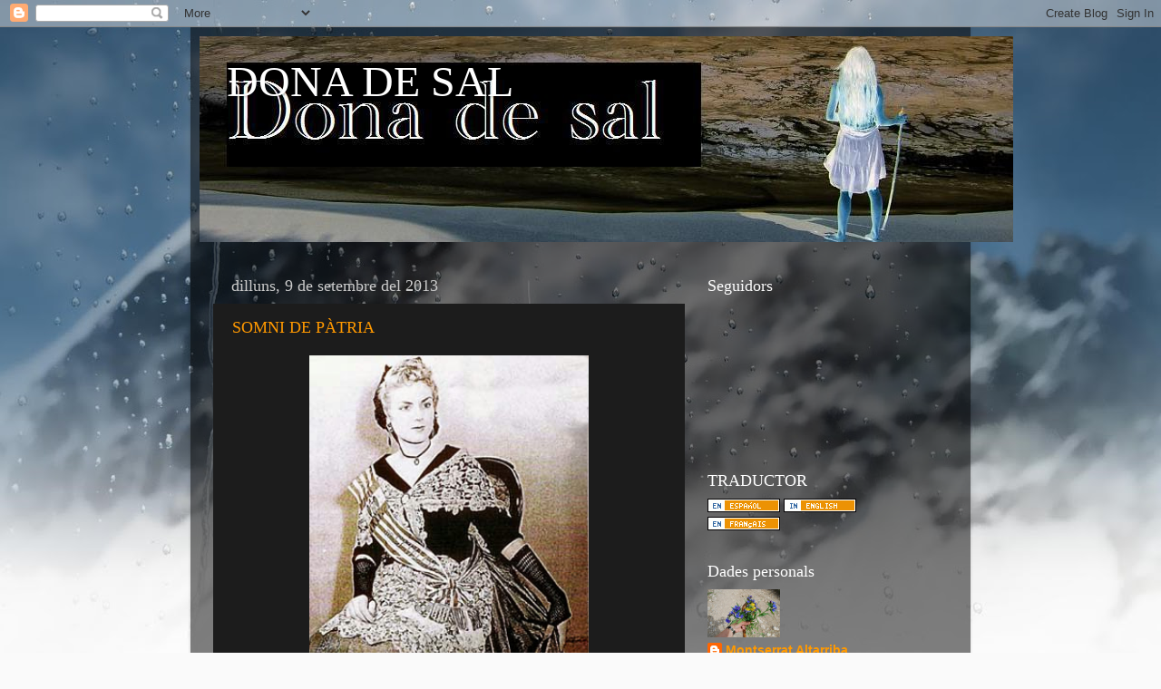

--- FILE ---
content_type: text/html; charset=UTF-8
request_url: https://donadesal.blogspot.com/2013/09/
body_size: 13728
content:
<!DOCTYPE html>
<html class='v2' dir='ltr' lang='ca'>
<head>
<link href='https://www.blogger.com/static/v1/widgets/335934321-css_bundle_v2.css' rel='stylesheet' type='text/css'/>
<meta content='width=1100' name='viewport'/>
<meta content='text/html; charset=UTF-8' http-equiv='Content-Type'/>
<meta content='blogger' name='generator'/>
<link href='https://donadesal.blogspot.com/favicon.ico' rel='icon' type='image/x-icon'/>
<link href='http://donadesal.blogspot.com/2013/09/' rel='canonical'/>
<link rel="alternate" type="application/atom+xml" title="DONA DE SAL - Atom" href="https://donadesal.blogspot.com/feeds/posts/default" />
<link rel="alternate" type="application/rss+xml" title="DONA DE SAL - RSS" href="https://donadesal.blogspot.com/feeds/posts/default?alt=rss" />
<link rel="service.post" type="application/atom+xml" title="DONA DE SAL - Atom" href="https://www.blogger.com/feeds/6605324948258593527/posts/default" />
<!--Can't find substitution for tag [blog.ieCssRetrofitLinks]-->
<meta content='http://donadesal.blogspot.com/2013/09/' property='og:url'/>
<meta content='DONA DE SAL' property='og:title'/>
<meta content='' property='og:description'/>
<title>DONA DE SAL: de setembre 2013</title>
<style id='page-skin-1' type='text/css'><!--
/*-----------------------------------------------
Blogger Template Style
Name:     Picture Window
Designer: Blogger
URL:      www.blogger.com
----------------------------------------------- */
/* Content
----------------------------------------------- */
body {
font: normal normal 15px Arial, Tahoma, Helvetica, FreeSans, sans-serif;
color: #cccccc;
background: #fafafa url(//themes.googleusercontent.com/image?id=1iJBX-a-hBX2tKaDdERpElPUmvb4r5MDX9lEx06AA-UtZIQCYziZg3PFbmOyt-g2sH8Jo) repeat-x fixed top center;
}
html body .region-inner {
min-width: 0;
max-width: 100%;
width: auto;
}
.content-outer {
font-size: 90%;
}
a:link {
text-decoration:none;
color: #ff9900;
}
a:visited {
text-decoration:none;
color: #dd7700;
}
a:hover {
text-decoration:underline;
color: #ffaa00;
}
.content-outer {
background: transparent url(//www.blogblog.com/1kt/transparent/black50.png) repeat scroll top left;
-moz-border-radius: 0;
-webkit-border-radius: 0;
-goog-ms-border-radius: 0;
border-radius: 0;
-moz-box-shadow: 0 0 3px rgba(0, 0, 0, .15);
-webkit-box-shadow: 0 0 3px rgba(0, 0, 0, .15);
-goog-ms-box-shadow: 0 0 3px rgba(0, 0, 0, .15);
box-shadow: 0 0 3px rgba(0, 0, 0, .15);
margin: 0 auto;
}
.content-inner {
padding: 10px;
}
/* Header
----------------------------------------------- */
.header-outer {
background: transparent none repeat-x scroll top left;
_background-image: none;
color: #ffffff;
-moz-border-radius: 0;
-webkit-border-radius: 0;
-goog-ms-border-radius: 0;
border-radius: 0;
}
.Header img, .Header #header-inner {
-moz-border-radius: 0;
-webkit-border-radius: 0;
-goog-ms-border-radius: 0;
border-radius: 0;
}
.header-inner .Header .titlewrapper,
.header-inner .Header .descriptionwrapper {
padding-left: 30px;
padding-right: 30px;
}
.Header h1 {
font: normal normal 48px Georgia, Utopia, 'Palatino Linotype', Palatino, serif;
text-shadow: 1px 1px 3px rgba(0, 0, 0, 0.3);
}
.Header h1 a {
color: #ffffff;
}
.Header .description {
font-size: 130%;
}
/* Tabs
----------------------------------------------- */
.tabs-inner {
margin: .5em 15px 1em;
padding: 0;
}
.tabs-inner .section {
margin: 0;
}
.tabs-inner .widget ul {
padding: 0;
background: #1c1c1c none repeat scroll bottom;
-moz-border-radius: 0;
-webkit-border-radius: 0;
-goog-ms-border-radius: 0;
border-radius: 0;
}
.tabs-inner .widget li {
border: none;
}
.tabs-inner .widget li a {
display: inline-block;
padding: .5em 1em;
margin-right: 0;
color: #ff9900;
font: normal normal 15px Georgia, Utopia, 'Palatino Linotype', Palatino, serif;
-moz-border-radius: 0 0 0 0;
-webkit-border-top-left-radius: 0;
-webkit-border-top-right-radius: 0;
-goog-ms-border-radius: 0 0 0 0;
border-radius: 0 0 0 0;
background: transparent none no-repeat scroll top left;
border-right: 1px solid #000000;
}
.tabs-inner .widget li:first-child a {
padding-left: 1.25em;
-moz-border-radius-topleft: 0;
-moz-border-radius-bottomleft: 0;
-webkit-border-top-left-radius: 0;
-webkit-border-bottom-left-radius: 0;
-goog-ms-border-top-left-radius: 0;
-goog-ms-border-bottom-left-radius: 0;
border-top-left-radius: 0;
border-bottom-left-radius: 0;
}
.tabs-inner .widget li.selected a,
.tabs-inner .widget li a:hover {
position: relative;
z-index: 1;
background: #dd7700 none repeat scroll bottom;
color: #ffffff;
-moz-box-shadow: 0 0 0 rgba(0, 0, 0, .15);
-webkit-box-shadow: 0 0 0 rgba(0, 0, 0, .15);
-goog-ms-box-shadow: 0 0 0 rgba(0, 0, 0, .15);
box-shadow: 0 0 0 rgba(0, 0, 0, .15);
}
/* Headings
----------------------------------------------- */
h2 {
font: normal normal 18px Georgia, Utopia, 'Palatino Linotype', Palatino, serif;
text-transform: none;
color: #ffffff;
margin: .5em 0;
}
/* Main
----------------------------------------------- */
.main-outer {
background: transparent none repeat scroll top center;
-moz-border-radius: 0 0 0 0;
-webkit-border-top-left-radius: 0;
-webkit-border-top-right-radius: 0;
-webkit-border-bottom-left-radius: 0;
-webkit-border-bottom-right-radius: 0;
-goog-ms-border-radius: 0 0 0 0;
border-radius: 0 0 0 0;
-moz-box-shadow: 0 0 0 rgba(0, 0, 0, .15);
-webkit-box-shadow: 0 0 0 rgba(0, 0, 0, .15);
-goog-ms-box-shadow: 0 0 0 rgba(0, 0, 0, .15);
box-shadow: 0 0 0 rgba(0, 0, 0, .15);
}
.main-inner {
padding: 15px 20px 20px;
}
.main-inner .column-center-inner {
padding: 0 0;
}
.main-inner .column-left-inner {
padding-left: 0;
}
.main-inner .column-right-inner {
padding-right: 0;
}
/* Posts
----------------------------------------------- */
h3.post-title {
margin: 0;
font: normal normal 18px Georgia, Utopia, 'Palatino Linotype', Palatino, serif;
}
.comments h4 {
margin: 1em 0 0;
font: normal normal 18px Georgia, Utopia, 'Palatino Linotype', Palatino, serif;
}
.date-header span {
color: #cccccc;
}
.post-outer {
background-color: #1c1c1c;
border: solid 1px transparent;
-moz-border-radius: 0;
-webkit-border-radius: 0;
border-radius: 0;
-goog-ms-border-radius: 0;
padding: 15px 20px;
margin: 0 -20px 20px;
}
.post-body {
line-height: 1.4;
font-size: 110%;
position: relative;
}
.post-header {
margin: 0 0 1.5em;
color: #999999;
line-height: 1.6;
}
.post-footer {
margin: .5em 0 0;
color: #999999;
line-height: 1.6;
}
#blog-pager {
font-size: 140%
}
#comments .comment-author {
padding-top: 1.5em;
border-top: dashed 1px #ccc;
border-top: dashed 1px rgba(128, 128, 128, .5);
background-position: 0 1.5em;
}
#comments .comment-author:first-child {
padding-top: 0;
border-top: none;
}
.avatar-image-container {
margin: .2em 0 0;
}
/* Comments
----------------------------------------------- */
.comments .comments-content .icon.blog-author {
background-repeat: no-repeat;
background-image: url([data-uri]);
}
.comments .comments-content .loadmore a {
border-top: 1px solid #ffaa00;
border-bottom: 1px solid #ffaa00;
}
.comments .continue {
border-top: 2px solid #ffaa00;
}
/* Widgets
----------------------------------------------- */
.widget ul, .widget #ArchiveList ul.flat {
padding: 0;
list-style: none;
}
.widget ul li, .widget #ArchiveList ul.flat li {
border-top: dashed 1px #ccc;
border-top: dashed 1px rgba(128, 128, 128, .5);
}
.widget ul li:first-child, .widget #ArchiveList ul.flat li:first-child {
border-top: none;
}
.widget .post-body ul {
list-style: disc;
}
.widget .post-body ul li {
border: none;
}
/* Footer
----------------------------------------------- */
.footer-outer {
color:#cccccc;
background: transparent none repeat scroll top center;
-moz-border-radius: 0 0 0 0;
-webkit-border-top-left-radius: 0;
-webkit-border-top-right-radius: 0;
-webkit-border-bottom-left-radius: 0;
-webkit-border-bottom-right-radius: 0;
-goog-ms-border-radius: 0 0 0 0;
border-radius: 0 0 0 0;
-moz-box-shadow: 0 0 0 rgba(0, 0, 0, .15);
-webkit-box-shadow: 0 0 0 rgba(0, 0, 0, .15);
-goog-ms-box-shadow: 0 0 0 rgba(0, 0, 0, .15);
box-shadow: 0 0 0 rgba(0, 0, 0, .15);
}
.footer-inner {
padding: 10px 20px 20px;
}
.footer-outer a {
color: #ff9900;
}
.footer-outer a:visited {
color: #dd7700;
}
.footer-outer a:hover {
color: #ffaa00;
}
.footer-outer .widget h2 {
color: #ffffff;
}
/* Mobile
----------------------------------------------- */
html body.mobile {
height: auto;
}
html body.mobile {
min-height: 480px;
background-size: 100% auto;
}
.mobile .body-fauxcolumn-outer {
background: transparent none repeat scroll top left;
}
html .mobile .mobile-date-outer, html .mobile .blog-pager {
border-bottom: none;
background: transparent none repeat scroll top center;
margin-bottom: 10px;
}
.mobile .date-outer {
background: transparent none repeat scroll top center;
}
.mobile .header-outer, .mobile .main-outer,
.mobile .post-outer, .mobile .footer-outer {
-moz-border-radius: 0;
-webkit-border-radius: 0;
-goog-ms-border-radius: 0;
border-radius: 0;
}
.mobile .content-outer,
.mobile .main-outer,
.mobile .post-outer {
background: inherit;
border: none;
}
.mobile .content-outer {
font-size: 100%;
}
.mobile-link-button {
background-color: #ff9900;
}
.mobile-link-button a:link, .mobile-link-button a:visited {
color: #1c1c1c;
}
.mobile-index-contents {
color: #cccccc;
}
.mobile .tabs-inner .PageList .widget-content {
background: #dd7700 none repeat scroll bottom;
color: #ffffff;
}
.mobile .tabs-inner .PageList .widget-content .pagelist-arrow {
border-left: 1px solid #000000;
}

--></style>
<style id='template-skin-1' type='text/css'><!--
body {
min-width: 860px;
}
.content-outer, .content-fauxcolumn-outer, .region-inner {
min-width: 860px;
max-width: 860px;
_width: 860px;
}
.main-inner .columns {
padding-left: 0px;
padding-right: 290px;
}
.main-inner .fauxcolumn-center-outer {
left: 0px;
right: 290px;
/* IE6 does not respect left and right together */
_width: expression(this.parentNode.offsetWidth -
parseInt("0px") -
parseInt("290px") + 'px');
}
.main-inner .fauxcolumn-left-outer {
width: 0px;
}
.main-inner .fauxcolumn-right-outer {
width: 290px;
}
.main-inner .column-left-outer {
width: 0px;
right: 100%;
margin-left: -0px;
}
.main-inner .column-right-outer {
width: 290px;
margin-right: -290px;
}
#layout {
min-width: 0;
}
#layout .content-outer {
min-width: 0;
width: 800px;
}
#layout .region-inner {
min-width: 0;
width: auto;
}
body#layout div.add_widget {
padding: 8px;
}
body#layout div.add_widget a {
margin-left: 32px;
}
--></style>
<style>
    body {background-image:url(\/\/themes.googleusercontent.com\/image?id=1iJBX-a-hBX2tKaDdERpElPUmvb4r5MDX9lEx06AA-UtZIQCYziZg3PFbmOyt-g2sH8Jo);}
    
@media (max-width: 200px) { body {background-image:url(\/\/themes.googleusercontent.com\/image?id=1iJBX-a-hBX2tKaDdERpElPUmvb4r5MDX9lEx06AA-UtZIQCYziZg3PFbmOyt-g2sH8Jo&options=w200);}}
@media (max-width: 400px) and (min-width: 201px) { body {background-image:url(\/\/themes.googleusercontent.com\/image?id=1iJBX-a-hBX2tKaDdERpElPUmvb4r5MDX9lEx06AA-UtZIQCYziZg3PFbmOyt-g2sH8Jo&options=w400);}}
@media (max-width: 800px) and (min-width: 401px) { body {background-image:url(\/\/themes.googleusercontent.com\/image?id=1iJBX-a-hBX2tKaDdERpElPUmvb4r5MDX9lEx06AA-UtZIQCYziZg3PFbmOyt-g2sH8Jo&options=w800);}}
@media (max-width: 1200px) and (min-width: 801px) { body {background-image:url(\/\/themes.googleusercontent.com\/image?id=1iJBX-a-hBX2tKaDdERpElPUmvb4r5MDX9lEx06AA-UtZIQCYziZg3PFbmOyt-g2sH8Jo&options=w1200);}}
/* Last tag covers anything over one higher than the previous max-size cap. */
@media (min-width: 1201px) { body {background-image:url(\/\/themes.googleusercontent.com\/image?id=1iJBX-a-hBX2tKaDdERpElPUmvb4r5MDX9lEx06AA-UtZIQCYziZg3PFbmOyt-g2sH8Jo&options=w1600);}}
  </style>
<link href='https://www.blogger.com/dyn-css/authorization.css?targetBlogID=6605324948258593527&amp;zx=d3877b9a-cd3d-432f-ab88-fd8d0e31505c' media='none' onload='if(media!=&#39;all&#39;)media=&#39;all&#39;' rel='stylesheet'/><noscript><link href='https://www.blogger.com/dyn-css/authorization.css?targetBlogID=6605324948258593527&amp;zx=d3877b9a-cd3d-432f-ab88-fd8d0e31505c' rel='stylesheet'/></noscript>
<meta name='google-adsense-platform-account' content='ca-host-pub-1556223355139109'/>
<meta name='google-adsense-platform-domain' content='blogspot.com'/>

</head>
<body class='loading variant-screen'>
<div class='navbar section' id='navbar' name='Barra de navegació'><div class='widget Navbar' data-version='1' id='Navbar1'><script type="text/javascript">
    function setAttributeOnload(object, attribute, val) {
      if(window.addEventListener) {
        window.addEventListener('load',
          function(){ object[attribute] = val; }, false);
      } else {
        window.attachEvent('onload', function(){ object[attribute] = val; });
      }
    }
  </script>
<div id="navbar-iframe-container"></div>
<script type="text/javascript" src="https://apis.google.com/js/platform.js"></script>
<script type="text/javascript">
      gapi.load("gapi.iframes:gapi.iframes.style.bubble", function() {
        if (gapi.iframes && gapi.iframes.getContext) {
          gapi.iframes.getContext().openChild({
              url: 'https://www.blogger.com/navbar/6605324948258593527?origin\x3dhttps://donadesal.blogspot.com',
              where: document.getElementById("navbar-iframe-container"),
              id: "navbar-iframe"
          });
        }
      });
    </script><script type="text/javascript">
(function() {
var script = document.createElement('script');
script.type = 'text/javascript';
script.src = '//pagead2.googlesyndication.com/pagead/js/google_top_exp.js';
var head = document.getElementsByTagName('head')[0];
if (head) {
head.appendChild(script);
}})();
</script>
</div></div>
<div class='body-fauxcolumns'>
<div class='fauxcolumn-outer body-fauxcolumn-outer'>
<div class='cap-top'>
<div class='cap-left'></div>
<div class='cap-right'></div>
</div>
<div class='fauxborder-left'>
<div class='fauxborder-right'></div>
<div class='fauxcolumn-inner'>
</div>
</div>
<div class='cap-bottom'>
<div class='cap-left'></div>
<div class='cap-right'></div>
</div>
</div>
</div>
<div class='content'>
<div class='content-fauxcolumns'>
<div class='fauxcolumn-outer content-fauxcolumn-outer'>
<div class='cap-top'>
<div class='cap-left'></div>
<div class='cap-right'></div>
</div>
<div class='fauxborder-left'>
<div class='fauxborder-right'></div>
<div class='fauxcolumn-inner'>
</div>
</div>
<div class='cap-bottom'>
<div class='cap-left'></div>
<div class='cap-right'></div>
</div>
</div>
</div>
<div class='content-outer'>
<div class='content-cap-top cap-top'>
<div class='cap-left'></div>
<div class='cap-right'></div>
</div>
<div class='fauxborder-left content-fauxborder-left'>
<div class='fauxborder-right content-fauxborder-right'></div>
<div class='content-inner'>
<header>
<div class='header-outer'>
<div class='header-cap-top cap-top'>
<div class='cap-left'></div>
<div class='cap-right'></div>
</div>
<div class='fauxborder-left header-fauxborder-left'>
<div class='fauxborder-right header-fauxborder-right'></div>
<div class='region-inner header-inner'>
<div class='header section' id='header' name='Capçalera'><div class='widget Header' data-version='1' id='Header1'>
<div id='header-inner' style='background-image: url("https://blogger.googleusercontent.com/img/b/R29vZ2xl/AVvXsEh0d1NvYpIxKlpSPikABqFqYtffBEEuAW2k8O3ikh-dJuJI7d2O-8cJR7rRYXvns4ZxCSAUfTaBoy6cGeqmdaA6oS8oJMtZcSSR79xY0X6OJXmXR1bjpJ3do_GDDdUVrn-N58dLF3KnqS9J/s1600-r/Mar5.jpg"); background-position: left; width: 897px; min-height: 227px; _height: 227px; background-repeat: no-repeat; '>
<div class='titlewrapper' style='background: transparent'>
<h1 class='title' style='background: transparent; border-width: 0px'>
<a href='https://donadesal.blogspot.com/'>
DONA DE SAL
</a>
</h1>
</div>
<div class='descriptionwrapper'>
<p class='description'><span>
</span></p>
</div>
</div>
</div></div>
</div>
</div>
<div class='header-cap-bottom cap-bottom'>
<div class='cap-left'></div>
<div class='cap-right'></div>
</div>
</div>
</header>
<div class='tabs-outer'>
<div class='tabs-cap-top cap-top'>
<div class='cap-left'></div>
<div class='cap-right'></div>
</div>
<div class='fauxborder-left tabs-fauxborder-left'>
<div class='fauxborder-right tabs-fauxborder-right'></div>
<div class='region-inner tabs-inner'>
<div class='tabs no-items section' id='crosscol' name='Multicolumnes'></div>
<div class='tabs no-items section' id='crosscol-overflow' name='Cross-Column 2'></div>
</div>
</div>
<div class='tabs-cap-bottom cap-bottom'>
<div class='cap-left'></div>
<div class='cap-right'></div>
</div>
</div>
<div class='main-outer'>
<div class='main-cap-top cap-top'>
<div class='cap-left'></div>
<div class='cap-right'></div>
</div>
<div class='fauxborder-left main-fauxborder-left'>
<div class='fauxborder-right main-fauxborder-right'></div>
<div class='region-inner main-inner'>
<div class='columns fauxcolumns'>
<div class='fauxcolumn-outer fauxcolumn-center-outer'>
<div class='cap-top'>
<div class='cap-left'></div>
<div class='cap-right'></div>
</div>
<div class='fauxborder-left'>
<div class='fauxborder-right'></div>
<div class='fauxcolumn-inner'>
</div>
</div>
<div class='cap-bottom'>
<div class='cap-left'></div>
<div class='cap-right'></div>
</div>
</div>
<div class='fauxcolumn-outer fauxcolumn-left-outer'>
<div class='cap-top'>
<div class='cap-left'></div>
<div class='cap-right'></div>
</div>
<div class='fauxborder-left'>
<div class='fauxborder-right'></div>
<div class='fauxcolumn-inner'>
</div>
</div>
<div class='cap-bottom'>
<div class='cap-left'></div>
<div class='cap-right'></div>
</div>
</div>
<div class='fauxcolumn-outer fauxcolumn-right-outer'>
<div class='cap-top'>
<div class='cap-left'></div>
<div class='cap-right'></div>
</div>
<div class='fauxborder-left'>
<div class='fauxborder-right'></div>
<div class='fauxcolumn-inner'>
</div>
</div>
<div class='cap-bottom'>
<div class='cap-left'></div>
<div class='cap-right'></div>
</div>
</div>
<!-- corrects IE6 width calculation -->
<div class='columns-inner'>
<div class='column-center-outer'>
<div class='column-center-inner'>
<div class='main section' id='main' name='Principal'><div class='widget Blog' data-version='1' id='Blog1'>
<div class='blog-posts hfeed'>

          <div class="date-outer">
        
<h2 class='date-header'><span>dilluns, 9 de setembre del 2013</span></h2>

          <div class="date-posts">
        
<div class='post-outer'>
<div class='post hentry uncustomized-post-template' itemprop='blogPost' itemscope='itemscope' itemtype='http://schema.org/BlogPosting'>
<meta content='https://blogger.googleusercontent.com/img/b/R29vZ2xl/AVvXsEiW91i7E79a6KQr9lzV5vuvzznojb_v1bHcYbVRrR9gTPUcIPDOnUeeB6F6EQb84h2zxQQIo5UYY5qqzD6nTDqxO20lJmfAAVgCTmChdJXR0aE_lGyN8938AC2TniABUh_5dqdwL4DG9Iv4/s400/Catalunya%25201957(1).jpg' itemprop='image_url'/>
<meta content='6605324948258593527' itemprop='blogId'/>
<meta content='4229115222196543994' itemprop='postId'/>
<a name='4229115222196543994'></a>
<h3 class='post-title entry-title' itemprop='name'>
<a href='https://donadesal.blogspot.com/2013/09/somni-de-patria.html'>SOMNI DE PÀTRIA</a>
</h3>
<div class='post-header'>
<div class='post-header-line-1'></div>
</div>
<div class='post-body entry-content' id='post-body-4229115222196543994' itemprop='description articleBody'>
<div class="separator" style="clear: both; text-align: center;">
<img border="0" height="400" src="https://blogger.googleusercontent.com/img/b/R29vZ2xl/AVvXsEiW91i7E79a6KQr9lzV5vuvzznojb_v1bHcYbVRrR9gTPUcIPDOnUeeB6F6EQb84h2zxQQIo5UYY5qqzD6nTDqxO20lJmfAAVgCTmChdJXR0aE_lGyN8938AC2TniABUh_5dqdwL4DG9Iv4/s400/Catalunya%25201957(1).jpg" width="308" /></div>
<span style="font-family: &quot;Cambria&quot;,&quot;serif&quot;; font-size: 12pt; line-height: 115%; mso-ascii-theme-font: major-latin; mso-hansi-theme-font: major-latin;"><span style="mso-spacerun: yes;"><br />
</span></span><br />
<div style="text-align: left;">
</div>
<span style="font-family: &quot;Cambria&quot;,&quot;serif&quot;; font-size: 12pt; line-height: 115%; mso-ascii-theme-font: major-latin; mso-hansi-theme-font: major-latin;"><span style="mso-spacerun: yes;">
</span></span><div class="MsoNormal" style="margin: 0cm 0cm 10pt; text-align: left;">
<span style="font-family: &quot;Cambria&quot;,&quot;serif&quot;; font-size: 12pt; line-height: 115%; mso-ascii-theme-font: major-latin; mso-hansi-theme-font: major-latin;"><span style="mso-spacerun: yes;">&nbsp;&nbsp;<b style="mso-bidi-font-weight: normal;">SOMNI DE PÀTRIA</b><span style="font-family: &quot;Cambria&quot;,&quot;serif&quot;; font-size: 12pt; mso-ascii-theme-font: major-latin; mso-hansi-theme-font: major-latin;"><o:p>&nbsp;</o:p></span></span></span><br />
<div style="text-align: left;">
<span style="font-family: &quot;Cambria&quot;,&quot;serif&quot;; font-size: 12pt; line-height: 115%; mso-ascii-theme-font: major-latin; mso-hansi-theme-font: major-latin;"><span style="mso-spacerun: yes;">&nbsp;&nbsp;&nbsp;&nbsp;&nbsp;&nbsp;&nbsp;&nbsp;&nbsp;&nbsp;&nbsp;&nbsp;&nbsp;&nbsp;&nbsp;&nbsp;&nbsp;&nbsp;&nbsp;&nbsp;&nbsp;&nbsp;&nbsp;&nbsp;&nbsp;&nbsp;&nbsp;&nbsp;&nbsp;&nbsp;&nbsp;&nbsp;&nbsp;&nbsp;&nbsp;&nbsp;&nbsp;&nbsp;&nbsp;&nbsp;&nbsp;&nbsp;&nbsp;&nbsp;&nbsp;&nbsp;&nbsp;&nbsp; </span></span><br />
<span style="font-family: &quot;Cambria&quot;,&quot;serif&quot;; font-size: 12pt; line-height: 115%; mso-ascii-theme-font: major-latin; mso-hansi-theme-font: major-latin;"><span style="mso-spacerun: yes;"><span style="font-family: &quot;Cambria&quot;,&quot;serif&quot;; font-size: 12pt; mso-ascii-theme-font: major-latin; mso-hansi-theme-font: major-latin;">Era nostra en el somni! Vestida amb davantaL</span></span></span></div>
<span style="font-family: &quot;Cambria&quot;,&quot;serif&quot;; font-size: 12pt; line-height: 115%; mso-ascii-theme-font: major-latin; mso-hansi-theme-font: major-latin;"><span style="mso-spacerun: yes;"><span style="font-family: &quot;Cambria&quot;,&quot;serif&quot;; font-size: 12pt; mso-ascii-theme-font: major-latin; mso-hansi-theme-font: major-latin;">endreçada i feinera, amb la rialla a punt<br />
<span style="font-family: &quot;Cambria&quot;,&quot;serif&quot;; font-size: 12pt; mso-ascii-theme-font: major-latin; mso-hansi-theme-font: major-latin;">i la mà estesa als altres. Rossa com camps de blat. <o:p></o:p></span><br />
</span></span></span><div style="text-align: left;">
<div style="text-align: left;">
<span style="font-family: &quot;Cambria&quot;,&quot;serif&quot;; font-size: 12pt; line-height: 115%; mso-ascii-theme-font: major-latin; mso-hansi-theme-font: major-latin;"><span style="mso-spacerun: yes;"><span style="font-family: &quot;Cambria&quot;,&quot;serif&quot;; font-size: 12pt; mso-ascii-theme-font: major-latin; mso-hansi-theme-font: major-latin;"><span style="font-family: &quot;Cambria&quot;,&quot;serif&quot;; font-size: 12pt; mso-ascii-theme-font: major-latin; mso-hansi-theme-font: major-latin;">Els ulls irradiaven blavors d&#8217;aiguamarina<o:p></o:p></span></span></span></span></div>
<div style="text-align: left;">
<span style="font-family: &quot;Cambria&quot;,&quot;serif&quot;; font-size: 12pt; line-height: 115%; mso-ascii-theme-font: major-latin; mso-hansi-theme-font: major-latin;"><span style="mso-spacerun: yes;"><span style="font-family: &quot;Cambria&quot;,&quot;serif&quot;; font-size: 12pt; mso-ascii-theme-font: major-latin; mso-hansi-theme-font: major-latin;"><span style="font-family: &quot;Cambria&quot;,&quot;serif&quot;; font-size: 12pt; mso-ascii-theme-font: major-latin; mso-hansi-theme-font: major-latin;">fitant la llibertat d&#8217;un horitzó fecund.<o:p></o:p></span></span></span></span></div>
<div style="text-align: left;">
<span style="font-family: &quot;Cambria&quot;,&quot;serif&quot;; font-size: 12pt; line-height: 115%; mso-ascii-theme-font: major-latin; mso-hansi-theme-font: major-latin;"><span style="mso-spacerun: yes;"><span style="font-family: &quot;Cambria&quot;,&quot;serif&quot;; font-size: 12pt; mso-ascii-theme-font: major-latin; mso-hansi-theme-font: major-latin;"><span style="font-family: &quot;Cambria&quot;,&quot;serif&quot;; font-size: 12pt; mso-ascii-theme-font: major-latin; mso-hansi-theme-font: major-latin;">Duia faldons brodats de rogenques roselles<o:p></o:p></span></span></span></span></div>
<div style="text-align: left;">
<span style="font-family: &quot;Cambria&quot;,&quot;serif&quot;; font-size: 12pt; line-height: 115%; mso-ascii-theme-font: major-latin; mso-hansi-theme-font: major-latin;"><span style="mso-spacerun: yes;"><span style="font-family: &quot;Cambria&quot;,&quot;serif&quot;; font-size: 12pt; mso-ascii-theme-font: major-latin; mso-hansi-theme-font: major-latin;"><span style="font-family: &quot;Cambria&quot;,&quot;serif&quot;; font-size: 12pt; mso-ascii-theme-font: major-latin; mso-hansi-theme-font: major-latin;">que onejaven al vent, senyera independent.<o:p></o:p></span></span></span></span></div>
<div style="text-align: left;">
<span style="font-family: &quot;Cambria&quot;,&quot;serif&quot;; font-size: 12pt; line-height: 115%; mso-ascii-theme-font: major-latin; mso-hansi-theme-font: major-latin;"><span style="mso-spacerun: yes;"><span style="font-family: &quot;Cambria&quot;,&quot;serif&quot;; font-size: 12pt; mso-ascii-theme-font: major-latin; mso-hansi-theme-font: major-latin;"><span style="font-family: &quot;Cambria&quot;,&quot;serif&quot;; font-size: 12pt; mso-ascii-theme-font: major-latin; mso-hansi-theme-font: major-latin;">Sinuosos relleus de turons ufanosos<o:p></o:p></span></span></span></span></div>
<div style="text-align: left;">
<span style="font-family: &quot;Cambria&quot;,&quot;serif&quot;; font-size: 12pt; line-height: 115%; mso-ascii-theme-font: major-latin; mso-hansi-theme-font: major-latin;"><span style="mso-spacerun: yes;"><span style="font-family: &quot;Cambria&quot;,&quot;serif&quot;; font-size: 12pt; mso-ascii-theme-font: major-latin; mso-hansi-theme-font: major-latin;"><span style="font-family: &quot;Cambria&quot;,&quot;serif&quot;; font-size: 12pt; mso-ascii-theme-font: major-latin; mso-hansi-theme-font: major-latin;">formaven el cosset de la reina de casa.</span></span></span></span><br />
<span style="font-family: &quot;Cambria&quot;,&quot;serif&quot;; font-size: 12pt; line-height: 115%; mso-ascii-theme-font: major-latin; mso-hansi-theme-font: major-latin;"><span style="mso-spacerun: yes;"><span style="font-family: &quot;Cambria&quot;,&quot;serif&quot;; font-size: 12pt; mso-ascii-theme-font: major-latin; mso-hansi-theme-font: major-latin;"><span style="font-family: &quot;Cambria&quot;,&quot;serif&quot;; font-size: 12pt; mso-ascii-theme-font: major-latin; mso-hansi-theme-font: major-latin;">Lluïa, a les orelles, dos edelweiss puríssims,</span></span></span></span><br />
<span style="font-family: &quot;Cambria&quot;,&quot;serif&quot;; font-size: 12pt; line-height: 115%; mso-ascii-theme-font: major-latin; mso-hansi-theme-font: major-latin;"><span style="mso-spacerun: yes;"><span style="font-family: &quot;Cambria&quot;,&quot;serif&quot;; font-size: 12pt; mso-ascii-theme-font: major-latin; mso-hansi-theme-font: major-latin;"><span style="font-family: &quot;Cambria&quot;,&quot;serif&quot;; font-size: 12pt; mso-ascii-theme-font: major-latin; mso-hansi-theme-font: major-latin;">i en mig del pit la rosa de lloables conquestes.<o:p></o:p></span></span></span></span></div>
<div style="text-align: left;">
<span style="font-family: &quot;Cambria&quot;,&quot;serif&quot;; font-size: 12pt; line-height: 115%; mso-ascii-theme-font: major-latin; mso-hansi-theme-font: major-latin;"><span style="mso-spacerun: yes;"><span style="font-family: &quot;Cambria&quot;,&quot;serif&quot;; font-size: 12pt; mso-ascii-theme-font: major-latin; mso-hansi-theme-font: major-latin;"><span style="font-family: &quot;Cambria&quot;,&quot;serif&quot;; font-size: 12pt; mso-ascii-theme-font: major-latin; mso-hansi-theme-font: major-latin;">Amb molt curosa empara, endreçava les golfes<o:p></o:p></span></span></span></span></div>
<div style="text-align: left;">
<span style="font-family: &quot;Cambria&quot;,&quot;serif&quot;; font-size: 12pt; line-height: 115%; mso-ascii-theme-font: major-latin; mso-hansi-theme-font: major-latin;"><span style="mso-spacerun: yes;"><span style="font-family: &quot;Cambria&quot;,&quot;serif&quot;; font-size: 12pt; mso-ascii-theme-font: major-latin; mso-hansi-theme-font: major-latin;"><span style="font-family: &quot;Cambria&quot;,&quot;serif&quot;; font-size: 12pt; mso-ascii-theme-font: major-latin; mso-hansi-theme-font: major-latin;">on servava el record de Llulls, Esprius i Foixos.</span></span></span></span><br />
<span style="font-family: &quot;Cambria&quot;,&quot;serif&quot;; font-size: 12pt; line-height: 115%; mso-ascii-theme-font: major-latin; mso-hansi-theme-font: major-latin;"><span style="mso-spacerun: yes;"><span style="font-family: &quot;Cambria&quot;,&quot;serif&quot;; font-size: 12pt; mso-ascii-theme-font: major-latin; mso-hansi-theme-font: major-latin;"><span style="font-family: &quot;Cambria&quot;,&quot;serif&quot;; font-size: 12pt; mso-ascii-theme-font: major-latin; mso-hansi-theme-font: major-latin;">Les seves mans tenien la fermesa dels pics <o:p></o:p></span></span></span></span></div>
<div style="text-align: left;">
<span style="font-family: &quot;Cambria&quot;,&quot;serif&quot;; font-size: 12pt; line-height: 115%; mso-ascii-theme-font: major-latin; mso-hansi-theme-font: major-latin;"><span style="mso-spacerun: yes;"><span style="font-family: &quot;Cambria&quot;,&quot;serif&quot;; font-size: 12pt; mso-ascii-theme-font: major-latin; mso-hansi-theme-font: major-latin;"><span style="font-family: &quot;Cambria&quot;,&quot;serif&quot;; font-size: 12pt; mso-ascii-theme-font: major-latin; mso-hansi-theme-font: major-latin;">sagrats del Montserrat, la finor de la seda; <o:p></o:p></span></span></span></span></div>
<div style="text-align: left;">
<span style="font-family: &quot;Cambria&quot;,&quot;serif&quot;; font-size: 12pt; line-height: 115%; mso-ascii-theme-font: major-latin; mso-hansi-theme-font: major-latin;"><span style="mso-spacerun: yes;"><span style="font-family: &quot;Cambria&quot;,&quot;serif&quot;; font-size: 12pt; mso-ascii-theme-font: major-latin; mso-hansi-theme-font: major-latin;"><span style="font-family: &quot;Cambria&quot;,&quot;serif&quot;; font-size: 12pt; mso-ascii-theme-font: major-latin; mso-hansi-theme-font: major-latin;">destres com els boixets alats de la padrina, <o:p></o:p></span></span></span></span></div>
<div style="text-align: left;">
<span style="font-family: &quot;Cambria&quot;,&quot;serif&quot;; font-size: 12pt; line-height: 115%; mso-ascii-theme-font: major-latin; mso-hansi-theme-font: major-latin;"><span style="mso-spacerun: yes;"><span style="font-family: &quot;Cambria&quot;,&quot;serif&quot;; font-size: 12pt; mso-ascii-theme-font: major-latin; mso-hansi-theme-font: major-latin;"><span style="font-family: &quot;Cambria&quot;,&quot;serif&quot;; font-size: 12pt; mso-ascii-theme-font: major-latin; mso-hansi-theme-font: major-latin;">amoroses com pètals de tendres llessamins.<span style="mso-spacerun: yes;">&nbsp; </span><o:p></o:p></span></span></span></span></div>
<div style="text-align: left;">
<span style="font-family: &quot;Cambria&quot;,&quot;serif&quot;; font-size: 12pt; line-height: 115%; mso-ascii-theme-font: major-latin; mso-hansi-theme-font: major-latin;"><span style="mso-spacerun: yes;"><span style="font-family: &quot;Cambria&quot;,&quot;serif&quot;; font-size: 12pt; mso-ascii-theme-font: major-latin; mso-hansi-theme-font: major-latin;"><span style="font-family: &quot;Cambria&quot;,&quot;serif&quot;; font-size: 12pt; mso-ascii-theme-font: major-latin; mso-hansi-theme-font: major-latin;">Quin goig quan cantussava. Era... com tot l&#8217;Aran <o:p></o:p></span></span></span></span></div>
<div style="text-align: left;">
<span style="font-family: &quot;Cambria&quot;,&quot;serif&quot;; font-size: 12pt; line-height: 115%; mso-ascii-theme-font: major-latin; mso-hansi-theme-font: major-latin;"><span style="mso-spacerun: yes;"><span style="font-family: &quot;Cambria&quot;,&quot;serif&quot;; font-size: 12pt; mso-ascii-theme-font: major-latin; mso-hansi-theme-font: major-latin;"><span style="font-family: &quot;Cambria&quot;,&quot;serif&quot;; font-size: 12pt; mso-ascii-theme-font: major-latin; mso-hansi-theme-font: major-latin;">repicant les campanes de les seves ermites,<o:p></o:p></span></span></span></span></div>
<div style="text-align: left;">
<span style="font-family: &quot;Cambria&quot;,&quot;serif&quot;; font-size: 12pt; line-height: 115%; mso-ascii-theme-font: major-latin; mso-hansi-theme-font: major-latin;"><span style="mso-spacerun: yes;"><span style="font-family: &quot;Cambria&quot;,&quot;serif&quot;; font-size: 12pt; mso-ascii-theme-font: major-latin; mso-hansi-theme-font: major-latin;"><span style="font-family: &quot;Cambria&quot;,&quot;serif&quot;; font-size: 12pt; mso-ascii-theme-font: major-latin; mso-hansi-theme-font: major-latin;">esquellerincs d&#8217;anyell i flautes de pastor;</span></span></span></span><br />
<span style="font-family: &quot;Cambria&quot;,&quot;serif&quot;; font-size: 12pt; line-height: 115%; mso-ascii-theme-font: major-latin; mso-hansi-theme-font: major-latin;"><span style="mso-spacerun: yes;"><span style="font-family: &quot;Cambria&quot;,&quot;serif&quot;; font-size: 12pt; mso-ascii-theme-font: major-latin; mso-hansi-theme-font: major-latin;"><span style="font-family: &quot;Cambria&quot;,&quot;serif&quot;; font-size: 12pt; mso-ascii-theme-font: major-latin; mso-hansi-theme-font: major-latin;">com el timbre finíssim del rossinyol del vespre.<o:p></o:p></span></span></span></span></div>
<div style="text-align: left;">
<span style="font-family: &quot;Cambria&quot;,&quot;serif&quot;; font-size: 12pt; line-height: 115%; mso-ascii-theme-font: major-latin; mso-hansi-theme-font: major-latin;"><span style="mso-spacerun: yes;"><span style="font-family: &quot;Cambria&quot;,&quot;serif&quot;; font-size: 12pt; mso-ascii-theme-font: major-latin; mso-hansi-theme-font: major-latin;"><span style="font-family: &quot;Cambria&quot;,&quot;serif&quot;; font-size: 12pt; mso-ascii-theme-font: major-latin; mso-hansi-theme-font: major-latin;">I la fresca l&#8217;alegria despertava l&#8217;enveja<o:p></o:p></span></span></span></span></div>
<div style="text-align: left;">
<span style="font-family: &quot;Cambria&quot;,&quot;serif&quot;; font-size: 12pt; line-height: 115%; mso-ascii-theme-font: major-latin; mso-hansi-theme-font: major-latin;"><span style="mso-spacerun: yes;"><span style="font-family: &quot;Cambria&quot;,&quot;serif&quot;; font-size: 12pt; mso-ascii-theme-font: major-latin; mso-hansi-theme-font: major-latin;"><span style="font-family: &quot;Cambria&quot;,&quot;serif&quot;; font-size: 12pt; mso-ascii-theme-font: major-latin; mso-hansi-theme-font: major-latin;">dels casalots veïns amb mestresses del sud.<o:p></o:p></span></span></span></span></div>
<div style="text-align: left;">
<span style="font-family: &quot;Cambria&quot;,&quot;serif&quot;; font-size: 12pt; line-height: 115%; mso-ascii-theme-font: major-latin; mso-hansi-theme-font: major-latin;"><span style="mso-spacerun: yes;"><span style="font-family: &quot;Cambria&quot;,&quot;serif&quot;; font-size: 12pt; mso-ascii-theme-font: major-latin; mso-hansi-theme-font: major-latin;"><span style="font-family: &quot;Cambria&quot;,&quot;serif&quot;; font-size: 12pt; mso-ascii-theme-font: major-latin; mso-hansi-theme-font: major-latin;">Ella, tossuda i franca, de tremp ferreny i fort, <o:p></o:p></span></span></span></span></div>
<div style="text-align: left;">
<span style="font-family: &quot;Cambria&quot;,&quot;serif&quot;; font-size: 12pt; line-height: 115%; mso-ascii-theme-font: major-latin; mso-hansi-theme-font: major-latin;"><span style="mso-spacerun: yes;"><span style="font-family: &quot;Cambria&quot;,&quot;serif&quot;; font-size: 12pt; mso-ascii-theme-font: major-latin; mso-hansi-theme-font: major-latin;"><span style="font-family: &quot;Cambria&quot;,&quot;serif&quot;; font-size: 12pt; mso-ascii-theme-font: major-latin; mso-hansi-theme-font: major-latin;">regia el mas amb seny i rauxa, la de sempre.<o:p></o:p></span></span></span></span></div>
<div style="text-align: left;">
<span style="font-family: &quot;Cambria&quot;,&quot;serif&quot;; font-size: 12pt; line-height: 115%; mso-ascii-theme-font: major-latin; mso-hansi-theme-font: major-latin;"><span style="mso-spacerun: yes;"><span style="font-family: &quot;Cambria&quot;,&quot;serif&quot;; font-size: 12pt; mso-ascii-theme-font: major-latin; mso-hansi-theme-font: major-latin;"><span style="font-family: &quot;Cambria&quot;,&quot;serif&quot;; font-size: 12pt; mso-ascii-theme-font: major-latin; mso-hansi-theme-font: major-latin;">&nbsp;Així, jo, somniava la meva amada Pàtria.</span></span></span></span><br />
<span style="font-family: &quot;Cambria&quot;,&quot;serif&quot;; font-size: 12pt; line-height: 115%; mso-ascii-theme-font: major-latin; mso-hansi-theme-font: major-latin;"><span style="mso-spacerun: yes;"><span style="font-family: &quot;Cambria&quot;,&quot;serif&quot;; font-size: 12pt; mso-ascii-theme-font: major-latin; mso-hansi-theme-font: major-latin;"><span style="font-family: &quot;Cambria&quot;,&quot;serif&quot;; font-size: 12pt; mso-ascii-theme-font: major-latin; mso-hansi-theme-font: major-latin;"></span></span></span></span><br />
<span style="font-family: &quot;Cambria&quot;,&quot;serif&quot;; font-size: 12pt; line-height: 115%; mso-ascii-theme-font: major-latin; mso-hansi-theme-font: major-latin;"><span style="mso-spacerun: yes;"><span style="font-family: &quot;Cambria&quot;,&quot;serif&quot;; font-size: 12pt; mso-ascii-theme-font: major-latin; mso-hansi-theme-font: major-latin;"><span style="font-family: &quot;Cambria&quot;,&quot;serif&quot;; font-size: 12pt; mso-ascii-theme-font: major-latin; mso-hansi-theme-font: major-latin;">Fa molts segles que fem i desfem la follia.<o:p></o:p></span></span></span></span></div>
<div style="text-align: left;">
<span style="font-family: &quot;Cambria&quot;,&quot;serif&quot;; font-size: 12pt; line-height: 115%; mso-ascii-theme-font: major-latin; mso-hansi-theme-font: major-latin;"><span style="mso-spacerun: yes;"><span style="font-family: &quot;Cambria&quot;,&quot;serif&quot;; font-size: 12pt; mso-ascii-theme-font: major-latin; mso-hansi-theme-font: major-latin;"><span style="font-family: &quot;Cambria&quot;,&quot;serif&quot;; font-size: 12pt; mso-ascii-theme-font: major-latin; mso-hansi-theme-font: major-latin;">Tantes llunes marcides esperant llibertat, </span></span></span></span><br />
<span style="font-family: &quot;Cambria&quot;,&quot;serif&quot;; font-size: 12pt; line-height: 115%; mso-ascii-theme-font: major-latin; mso-hansi-theme-font: major-latin;"><span style="mso-spacerun: yes;"><span style="font-family: &quot;Cambria&quot;,&quot;serif&quot;; font-size: 12pt; mso-ascii-theme-font: major-latin; mso-hansi-theme-font: major-latin;"><span style="font-family: &quot;Cambria&quot;,&quot;serif&quot;; font-size: 12pt; mso-ascii-theme-font: major-latin; mso-hansi-theme-font: major-latin;">tantes veus en l&#8217;oblit incitant a la lluita,<o:p></o:p></span></span></span></span></div>
<div style="text-align: left;">
<span style="font-family: &quot;Cambria&quot;,&quot;serif&quot;; font-size: 12pt; line-height: 115%; mso-ascii-theme-font: major-latin; mso-hansi-theme-font: major-latin;"><span style="mso-spacerun: yes;"><span style="font-family: &quot;Cambria&quot;,&quot;serif&quot;; font-size: 12pt; mso-ascii-theme-font: major-latin; mso-hansi-theme-font: major-latin;"><span style="font-family: &quot;Cambria&quot;,&quot;serif&quot;; font-size: 12pt; mso-ascii-theme-font: major-latin; mso-hansi-theme-font: major-latin;">tants desenganys al cor, tantes, tantes mentides...<o:p></o:p></span></span></span></span></div>
<div style="text-align: left;">
<span style="font-family: &quot;Cambria&quot;,&quot;serif&quot;; font-size: 12pt; line-height: 115%; mso-ascii-theme-font: major-latin; mso-hansi-theme-font: major-latin;"><span style="mso-spacerun: yes;"><span style="font-family: &quot;Cambria&quot;,&quot;serif&quot;; font-size: 12pt; mso-ascii-theme-font: major-latin; mso-hansi-theme-font: major-latin;"><span style="font-family: &quot;Cambria&quot;,&quot;serif&quot;; font-size: 12pt; mso-ascii-theme-font: major-latin; mso-hansi-theme-font: major-latin;">Vosaltres us creieu que hi haurà un nou Grifé<o:p></o:p></span></span></span></span></div>
<div style="text-align: left;">
<span style="font-family: &quot;Cambria&quot;,&quot;serif&quot;; font-size: 12pt; line-height: 115%; mso-ascii-theme-font: major-latin; mso-hansi-theme-font: major-latin;"><span style="mso-spacerun: yes;"><span style="font-family: &quot;Cambria&quot;,&quot;serif&quot;; font-size: 12pt; mso-ascii-theme-font: major-latin; mso-hansi-theme-font: major-latin;"><span style="font-family: &quot;Cambria&quot;,&quot;serif&quot;; font-size: 12pt; mso-ascii-theme-font: major-latin; mso-hansi-theme-font: major-latin;">capaç de transgredir les normes establertes<o:p></o:p></span></span></span></span></div>
<div style="text-align: left;">
<span style="font-family: &quot;Cambria&quot;,&quot;serif&quot;; font-size: 12pt; line-height: 115%; mso-ascii-theme-font: major-latin; mso-hansi-theme-font: major-latin;"><span style="mso-spacerun: yes;"><span style="font-family: &quot;Cambria&quot;,&quot;serif&quot;; font-size: 12pt; mso-ascii-theme-font: major-latin; mso-hansi-theme-font: major-latin;"><span style="font-family: &quot;Cambria&quot;,&quot;serif&quot;; font-size: 12pt; mso-ascii-theme-font: major-latin; mso-hansi-theme-font: major-latin;">per tornar-nos l&#8217;honor, l&#8217;esperança, la Pàtria?<o:p></o:p></span></span></span></span></div>
<div style="text-align: left;">
<span style="font-family: &quot;Cambria&quot;,&quot;serif&quot;; font-size: 12pt; line-height: 115%; mso-ascii-theme-font: major-latin; mso-hansi-theme-font: major-latin;"><span style="mso-spacerun: yes;"><span style="font-family: &quot;Cambria&quot;,&quot;serif&quot;; font-size: 12pt; mso-ascii-theme-font: major-latin; mso-hansi-theme-font: major-latin;"><span style="font-family: &quot;Cambria&quot;,&quot;serif&quot;; font-size: 12pt; mso-ascii-theme-font: major-latin; mso-hansi-theme-font: major-latin;">Vosaltres penseu que és qüestió de fe, creure<o:p></o:p></span></span></span></span></div>
<div style="text-align: left;">
<span style="font-family: &quot;Cambria&quot;,&quot;serif&quot;; font-size: 12pt; line-height: 115%; mso-ascii-theme-font: major-latin; mso-hansi-theme-font: major-latin;"><span style="mso-spacerun: yes;"><span style="font-family: &quot;Cambria&quot;,&quot;serif&quot;; font-size: 12pt; mso-ascii-theme-font: major-latin; mso-hansi-theme-font: major-latin;"><span style="font-family: &quot;Cambria&quot;,&quot;serif&quot;; font-size: 12pt; mso-ascii-theme-font: major-latin; mso-hansi-theme-font: major-latin;">en un temps enardit de tombes flamejants?&nbsp;</span></span></span></span><br />
<span style="font-family: &quot;Cambria&quot;,&quot;serif&quot;; font-size: 12pt; line-height: 115%; mso-ascii-theme-font: major-latin; mso-hansi-theme-font: major-latin;"><span style="mso-spacerun: yes;"><span style="font-family: &quot;Cambria&quot;,&quot;serif&quot;; font-size: 12pt; mso-ascii-theme-font: major-latin; mso-hansi-theme-font: major-latin;"><span style="font-family: &quot;Cambria&quot;,&quot;serif&quot;; font-size: 12pt; mso-ascii-theme-font: major-latin; mso-hansi-theme-font: major-latin;">Vosaltres la veieu, com ens diu el poeta?<o:p></o:p></span></span></span></span></div>
<div style="text-align: left;">
<span style="font-family: &quot;Cambria&quot;,&quot;serif&quot;; font-size: 12pt; line-height: 115%; mso-ascii-theme-font: major-latin; mso-hansi-theme-font: major-latin;"><span style="mso-spacerun: yes;"><span style="font-family: &quot;Cambria&quot;,&quot;serif&quot;; font-size: 12pt; mso-ascii-theme-font: major-latin; mso-hansi-theme-font: major-latin;"><span style="font-family: &quot;Cambria&quot;,&quot;serif&quot;; font-size: 12pt; mso-ascii-theme-font: major-latin; mso-hansi-theme-font: major-latin;">On s&#8217;ha perdut? On vas, poble oprimit? Què esperes<o:p></o:p></span></span></span></span></div>
<div style="text-align: left;">
<span style="font-family: &quot;Cambria&quot;,&quot;serif&quot;; font-size: 12pt; line-height: 115%; mso-ascii-theme-font: major-latin; mso-hansi-theme-font: major-latin;"><span style="mso-spacerun: yes;"><span style="font-family: &quot;Cambria&quot;,&quot;serif&quot;; font-size: 12pt; mso-ascii-theme-font: major-latin; mso-hansi-theme-font: major-latin;"><span style="font-family: &quot;Cambria&quot;,&quot;serif&quot;; font-size: 12pt; mso-ascii-theme-font: major-latin; mso-hansi-theme-font: major-latin;">per franquejar la porta de l&#8217;alliberament?<o:p></o:p></span></span></span></span></div>
<div style="text-align: left;">
<span style="font-family: &quot;Cambria&quot;,&quot;serif&quot;; font-size: 12pt; line-height: 115%; mso-ascii-theme-font: major-latin; mso-hansi-theme-font: major-latin;"><span style="mso-spacerun: yes;"><span style="font-family: &quot;Cambria&quot;,&quot;serif&quot;; font-size: 12pt; mso-ascii-theme-font: major-latin; mso-hansi-theme-font: major-latin;"><span style="font-family: &quot;Cambria&quot;,&quot;serif&quot;; font-size: 12pt; mso-ascii-theme-font: major-latin; mso-hansi-theme-font: major-latin;">Era bella en el somni, com era també nostra!<o:p></o:p></span></span></span></span></div>
<div style="text-align: left;">
<span style="font-family: &quot;Cambria&quot;,&quot;serif&quot;; font-size: 12pt; line-height: 115%; mso-ascii-theme-font: major-latin; mso-hansi-theme-font: major-latin;"><span style="mso-spacerun: yes;"><span style="font-family: &quot;Cambria&quot;,&quot;serif&quot;; font-size: 12pt; mso-ascii-theme-font: major-latin; mso-hansi-theme-font: major-latin;"><span style="font-family: &quot;Cambria&quot;,&quot;serif&quot;; font-size: 12pt; mso-ascii-theme-font: major-latin; mso-hansi-theme-font: major-latin;">Alcem-nos, catalans; desenterrem la falç</span></span></span></span><br />
<span style="font-family: &quot;Cambria&quot;,&quot;serif&quot;; font-size: 12pt; line-height: 115%; mso-ascii-theme-font: major-latin; mso-hansi-theme-font: major-latin;"><span style="mso-spacerun: yes;"><span style="font-family: &quot;Cambria&quot;,&quot;serif&quot;; font-size: 12pt; mso-ascii-theme-font: major-latin; mso-hansi-theme-font: major-latin;"><span style="font-family: &quot;Cambria&quot;,&quot;serif&quot;; font-size: 12pt; mso-ascii-theme-font: major-latin; mso-hansi-theme-font: major-latin;">per encetar un nou temps de primavera eterna!<o:p></o:p></span></span></span></span></div>
<div style="text-align: left;">
</div>
<div style="text-align: left;">
<span style="font-family: &quot;Cambria&quot;,&quot;serif&quot;; font-size: 12pt; line-height: 115%; mso-ascii-theme-font: major-latin; mso-hansi-theme-font: major-latin;"><span style="mso-spacerun: yes;"><span style="font-family: &quot;Cambria&quot;,&quot;serif&quot;; font-size: 12pt; mso-ascii-theme-font: major-latin; mso-hansi-theme-font: major-latin;"><span style="font-size: x-small;">&nbsp;&nbsp;&nbsp;&nbsp;&nbsp;&nbsp;&nbsp;&nbsp;&nbsp;&nbsp;&nbsp;&nbsp;&nbsp;&nbsp;&nbsp;&nbsp;&nbsp;&nbsp;&nbsp;&nbsp;&nbsp;&nbsp;&nbsp;&nbsp;&nbsp;&nbsp;&nbsp;&nbsp;&nbsp;&nbsp;&nbsp;&nbsp;&nbsp;&nbsp;&nbsp;&nbsp;&nbsp;&nbsp;&nbsp;&nbsp;&nbsp;&nbsp;&nbsp;&nbsp;&nbsp;&nbsp;&nbsp;&nbsp;&nbsp;&nbsp;&nbsp;&nbsp;&nbsp;&nbsp;&nbsp;&nbsp;&nbsp;&nbsp;&nbsp;&nbsp;&nbsp;&nbsp;&nbsp;&nbsp;&nbsp;&nbsp;&nbsp;&nbsp;&nbsp;&nbsp; M. Altarriba</span></span></span></span></div>
<div class="MsoNoSpacing" style="margin: 0cm 0cm 0pt 70.9pt; text-align: left;">
<span style="font-family: &quot;Cambria&quot;,&quot;serif&quot;; font-size: 12pt; line-height: 115%; mso-ascii-theme-font: major-latin; mso-hansi-theme-font: major-latin;"><span style="mso-spacerun: yes;"><span style="font-family: &quot;Cambria&quot;,&quot;serif&quot;; font-size: 12pt; mso-ascii-theme-font: major-latin; mso-hansi-theme-font: major-latin;"><span style="font-family: &quot;Cambria&quot;,&quot;serif&quot;; font-size: 12pt; mso-ascii-theme-font: major-latin; mso-hansi-theme-font: major-latin;"><o:p>&nbsp;</o:p></span></span></span></span></div>
</div>
<span style="font-family: &quot;Cambria&quot;,&quot;serif&quot;; font-size: 12pt; line-height: 115%; mso-ascii-theme-font: major-latin; mso-hansi-theme-font: major-latin;"><span style="mso-spacerun: yes;"><span style="font-family: &quot;Cambria&quot;,&quot;serif&quot;; font-size: 12pt; mso-ascii-theme-font: major-latin; mso-hansi-theme-font: major-latin;">
</span></span></span></div>
<span style="font-family: &quot;Cambria&quot;,&quot;serif&quot;; font-size: 12pt; line-height: 115%; mso-ascii-theme-font: major-latin; mso-hansi-theme-font: major-latin;"><span style="mso-spacerun: yes;">
</span>
</span>
<div style='clear: both;'></div>
</div>
<div class='post-footer'>
<div class='post-footer-line post-footer-line-1'>
<span class='post-author vcard'>
Publicat per
<span class='fn' itemprop='author' itemscope='itemscope' itemtype='http://schema.org/Person'>
<meta content='https://www.blogger.com/profile/11571847170152994722' itemprop='url'/>
<a class='g-profile' href='https://www.blogger.com/profile/11571847170152994722' rel='author' title='author profile'>
<span itemprop='name'>Montserrat Altarriba</span>
</a>
</span>
</span>
<span class='post-timestamp'>
a
<meta content='http://donadesal.blogspot.com/2013/09/somni-de-patria.html' itemprop='url'/>
<a class='timestamp-link' href='https://donadesal.blogspot.com/2013/09/somni-de-patria.html' rel='bookmark' title='permanent link'><abbr class='published' itemprop='datePublished' title='2013-09-09T07:44:00-07:00'>7:44</abbr></a>
</span>
<span class='post-comment-link'>
<a class='comment-link' href='https://www.blogger.com/comment/fullpage/post/6605324948258593527/4229115222196543994' onclick=''>
Cap comentari:
  </a>
</span>
<span class='post-icons'>
<span class='item-control blog-admin pid-517012998'>
<a href='https://www.blogger.com/post-edit.g?blogID=6605324948258593527&postID=4229115222196543994&from=pencil' title='Modificar el missatge'>
<img alt='' class='icon-action' height='18' src='https://resources.blogblog.com/img/icon18_edit_allbkg.gif' width='18'/>
</a>
</span>
</span>
<div class='post-share-buttons goog-inline-block'>
</div>
</div>
<div class='post-footer-line post-footer-line-2'>
<span class='post-labels'>
</span>
</div>
<div class='post-footer-line post-footer-line-3'>
<span class='post-location'>
</span>
</div>
</div>
</div>
</div>

        </div></div>
      
</div>
<div class='blog-pager' id='blog-pager'>
<span id='blog-pager-newer-link'>
<a class='blog-pager-newer-link' href='https://donadesal.blogspot.com/' id='Blog1_blog-pager-newer-link' title='Missatges més recents'>Missatges més recents</a>
</span>
<span id='blog-pager-older-link'>
<a class='blog-pager-older-link' href='https://donadesal.blogspot.com/search?updated-max=2013-09-09T07:44:00-07:00&amp;max-results=200' id='Blog1_blog-pager-older-link' title='Missatges més antics'>Missatges més antics</a>
</span>
<a class='home-link' href='https://donadesal.blogspot.com/'>Inici</a>
</div>
<div class='clear'></div>
<div class='blog-feeds'>
<div class='feed-links'>
Subscriure's a:
<a class='feed-link' href='https://donadesal.blogspot.com/feeds/posts/default' target='_blank' type='application/atom+xml'>Comentaris (Atom)</a>
</div>
</div>
</div></div>
</div>
</div>
<div class='column-left-outer'>
<div class='column-left-inner'>
<aside>
</aside>
</div>
</div>
<div class='column-right-outer'>
<div class='column-right-inner'>
<aside>
<div class='sidebar section' id='sidebar-right-1'><div class='widget Followers' data-version='1' id='Followers1'>
<h2 class='title'>Seguidors</h2>
<div class='widget-content'>
<div id='Followers1-wrapper'>
<div style='margin-right:2px;'>
<div><script type="text/javascript" src="https://apis.google.com/js/platform.js"></script>
<div id="followers-iframe-container"></div>
<script type="text/javascript">
    window.followersIframe = null;
    function followersIframeOpen(url) {
      gapi.load("gapi.iframes", function() {
        if (gapi.iframes && gapi.iframes.getContext) {
          window.followersIframe = gapi.iframes.getContext().openChild({
            url: url,
            where: document.getElementById("followers-iframe-container"),
            messageHandlersFilter: gapi.iframes.CROSS_ORIGIN_IFRAMES_FILTER,
            messageHandlers: {
              '_ready': function(obj) {
                window.followersIframe.getIframeEl().height = obj.height;
              },
              'reset': function() {
                window.followersIframe.close();
                followersIframeOpen("https://www.blogger.com/followers/frame/6605324948258593527?colors\x3dCgt0cmFuc3BhcmVudBILdHJhbnNwYXJlbnQaByNjY2NjY2MiByNmZjk5MDAqC3RyYW5zcGFyZW50MgcjZmZmZmZmOgcjY2NjY2NjQgcjZmY5OTAwSgcjMDAwMDAwUgcjZmY5OTAwWgt0cmFuc3BhcmVudA%3D%3D\x26pageSize\x3d21\x26hl\x3dca\x26origin\x3dhttps://donadesal.blogspot.com");
              },
              'open': function(url) {
                window.followersIframe.close();
                followersIframeOpen(url);
              }
            }
          });
        }
      });
    }
    followersIframeOpen("https://www.blogger.com/followers/frame/6605324948258593527?colors\x3dCgt0cmFuc3BhcmVudBILdHJhbnNwYXJlbnQaByNjY2NjY2MiByNmZjk5MDAqC3RyYW5zcGFyZW50MgcjZmZmZmZmOgcjY2NjY2NjQgcjZmY5OTAwSgcjMDAwMDAwUgcjZmY5OTAwWgt0cmFuc3BhcmVudA%3D%3D\x26pageSize\x3d21\x26hl\x3dca\x26origin\x3dhttps://donadesal.blogspot.com");
  </script></div>
</div>
</div>
<div class='clear'></div>
</div>
</div><div class='widget HTML' data-version='1' id='HTML3'>
<h2 class='title'>TRADUCTOR</h2>
<div class='widget-content'>
<a href="http://amarillas.cmact.com/trad/catala-castella.php" target="_blank"><img border="0" src="https://lh3.googleusercontent.com/blogger_img_proxy/AEn0k_tq_lqzDtq9_YNFhzcL8yM-8ex-gN8_srGWOlr2hb26kSjwku4m6QOPIdXBD9YKoFDShsAlnBbMEXl6GzdWl3qExs1daFV2cy3J=s0-d"></a>



<a href="http://amarillas.cmact.com/trad/catala-angles.php" target="_blank"><img border="0" src="https://lh3.googleusercontent.com/blogger_img_proxy/AEn0k_spCqHnYiCwqjZb3XHFVLGFtp_HsnsWNoLMIfm1Xsd_8JK-x8lDcaZt30jucrwfS5yaENrDVTby93thJMMK2Y61PKOmR1h2EU4=s0-d"></a>



<a href="http://amarillas.cmact.com/trad/catala-frances.php" target="_blank"><img border="0" src="https://lh3.googleusercontent.com/blogger_img_proxy/AEn0k_sPbZ7LriZ8VDDA5nBjqOqDCd5nAnDAulrryKjXs-zQKriOqIuKl07-uqdJWnlAxda6ARpg5zcAyRZAgdT4trATGLcYS3oWnA=s0-d"></a>
</div>
<div class='clear'></div>
</div><div class='widget Profile' data-version='1' id='Profile1'>
<h2>Dades personals</h2>
<div class='widget-content'>
<a href='https://www.blogger.com/profile/11571847170152994722'><img alt='La meva foto' class='profile-img' height='53' src='//blogger.googleusercontent.com/img/b/R29vZ2xl/AVvXsEjN7E6gM0Ni7hTiVCH1cz7mwalE83hAuH958eGHV9jjSOG4kvm8sVriuPO8759t_NWfphyOKW8BTTiQ4mLOAjMBLdKZEenhVEAMEVAy32grJVQvEhj2dXB-bf3DTymjExM/s220/DSC_0228.JPG' width='80'/></a>
<dl class='profile-datablock'>
<dt class='profile-data'>
<a class='profile-name-link g-profile' href='https://www.blogger.com/profile/11571847170152994722' rel='author' style='background-image: url(//www.blogger.com/img/logo-16.png);'>
Montserrat Altarriba
</a>
</dt>
</dl>
<a class='profile-link' href='https://www.blogger.com/profile/11571847170152994722' rel='author'>Visualitza el meu perfil complet</a>
<div class='clear'></div>
</div>
</div><div class='widget HTML' data-version='1' id='HTML2'>
<h2 class='title'>Visites des del 28 de maig de 2008</h2>
<div class='widget-content'>
<!-- http://contadores.miarroba.com  -->
<script src="//contadores.miarroba.com/ver.php?id=535151" type="text/javascript"></script>
<!-- http://contadores.miarroba.com  -->
</div>
<div class='clear'></div>
</div><div class='widget BlogArchive' data-version='1' id='BlogArchive1'>
<h2>Arxiu del blog</h2>
<div class='widget-content'>
<div id='ArchiveList'>
<div id='BlogArchive1_ArchiveList'>
<ul class='hierarchy'>
<li class='archivedate collapsed'>
<a class='toggle' href='javascript:void(0)'>
<span class='zippy'>

        &#9658;&#160;
      
</span>
</a>
<a class='post-count-link' href='https://donadesal.blogspot.com/2016/'>
2016
</a>
<span class='post-count' dir='ltr'>(2)</span>
<ul class='hierarchy'>
<li class='archivedate collapsed'>
<a class='toggle' href='javascript:void(0)'>
<span class='zippy'>

        &#9658;&#160;
      
</span>
</a>
<a class='post-count-link' href='https://donadesal.blogspot.com/2016/12/'>
de desembre
</a>
<span class='post-count' dir='ltr'>(1)</span>
</li>
</ul>
<ul class='hierarchy'>
<li class='archivedate collapsed'>
<a class='toggle' href='javascript:void(0)'>
<span class='zippy'>

        &#9658;&#160;
      
</span>
</a>
<a class='post-count-link' href='https://donadesal.blogspot.com/2016/10/'>
d&#8217;octubre
</a>
<span class='post-count' dir='ltr'>(1)</span>
</li>
</ul>
</li>
</ul>
<ul class='hierarchy'>
<li class='archivedate collapsed'>
<a class='toggle' href='javascript:void(0)'>
<span class='zippy'>

        &#9658;&#160;
      
</span>
</a>
<a class='post-count-link' href='https://donadesal.blogspot.com/2015/'>
2015
</a>
<span class='post-count' dir='ltr'>(2)</span>
<ul class='hierarchy'>
<li class='archivedate collapsed'>
<a class='toggle' href='javascript:void(0)'>
<span class='zippy'>

        &#9658;&#160;
      
</span>
</a>
<a class='post-count-link' href='https://donadesal.blogspot.com/2015/12/'>
de desembre
</a>
<span class='post-count' dir='ltr'>(1)</span>
</li>
</ul>
<ul class='hierarchy'>
<li class='archivedate collapsed'>
<a class='toggle' href='javascript:void(0)'>
<span class='zippy'>

        &#9658;&#160;
      
</span>
</a>
<a class='post-count-link' href='https://donadesal.blogspot.com/2015/06/'>
de juny
</a>
<span class='post-count' dir='ltr'>(1)</span>
</li>
</ul>
</li>
</ul>
<ul class='hierarchy'>
<li class='archivedate collapsed'>
<a class='toggle' href='javascript:void(0)'>
<span class='zippy'>

        &#9658;&#160;
      
</span>
</a>
<a class='post-count-link' href='https://donadesal.blogspot.com/2014/'>
2014
</a>
<span class='post-count' dir='ltr'>(4)</span>
<ul class='hierarchy'>
<li class='archivedate collapsed'>
<a class='toggle' href='javascript:void(0)'>
<span class='zippy'>

        &#9658;&#160;
      
</span>
</a>
<a class='post-count-link' href='https://donadesal.blogspot.com/2014/11/'>
de novembre
</a>
<span class='post-count' dir='ltr'>(1)</span>
</li>
</ul>
<ul class='hierarchy'>
<li class='archivedate collapsed'>
<a class='toggle' href='javascript:void(0)'>
<span class='zippy'>

        &#9658;&#160;
      
</span>
</a>
<a class='post-count-link' href='https://donadesal.blogspot.com/2014/05/'>
de maig
</a>
<span class='post-count' dir='ltr'>(2)</span>
</li>
</ul>
<ul class='hierarchy'>
<li class='archivedate collapsed'>
<a class='toggle' href='javascript:void(0)'>
<span class='zippy'>

        &#9658;&#160;
      
</span>
</a>
<a class='post-count-link' href='https://donadesal.blogspot.com/2014/03/'>
de març
</a>
<span class='post-count' dir='ltr'>(1)</span>
</li>
</ul>
</li>
</ul>
<ul class='hierarchy'>
<li class='archivedate expanded'>
<a class='toggle' href='javascript:void(0)'>
<span class='zippy toggle-open'>

        &#9660;&#160;
      
</span>
</a>
<a class='post-count-link' href='https://donadesal.blogspot.com/2013/'>
2013
</a>
<span class='post-count' dir='ltr'>(9)</span>
<ul class='hierarchy'>
<li class='archivedate collapsed'>
<a class='toggle' href='javascript:void(0)'>
<span class='zippy'>

        &#9658;&#160;
      
</span>
</a>
<a class='post-count-link' href='https://donadesal.blogspot.com/2013/12/'>
de desembre
</a>
<span class='post-count' dir='ltr'>(2)</span>
</li>
</ul>
<ul class='hierarchy'>
<li class='archivedate expanded'>
<a class='toggle' href='javascript:void(0)'>
<span class='zippy toggle-open'>

        &#9660;&#160;
      
</span>
</a>
<a class='post-count-link' href='https://donadesal.blogspot.com/2013/09/'>
de setembre
</a>
<span class='post-count' dir='ltr'>(1)</span>
<ul class='posts'>
<li><a href='https://donadesal.blogspot.com/2013/09/somni-de-patria.html'>SOMNI DE PÀTRIA</a></li>
</ul>
</li>
</ul>
<ul class='hierarchy'>
<li class='archivedate collapsed'>
<a class='toggle' href='javascript:void(0)'>
<span class='zippy'>

        &#9658;&#160;
      
</span>
</a>
<a class='post-count-link' href='https://donadesal.blogspot.com/2013/08/'>
d&#8217;agost
</a>
<span class='post-count' dir='ltr'>(1)</span>
</li>
</ul>
<ul class='hierarchy'>
<li class='archivedate collapsed'>
<a class='toggle' href='javascript:void(0)'>
<span class='zippy'>

        &#9658;&#160;
      
</span>
</a>
<a class='post-count-link' href='https://donadesal.blogspot.com/2013/05/'>
de maig
</a>
<span class='post-count' dir='ltr'>(2)</span>
</li>
</ul>
<ul class='hierarchy'>
<li class='archivedate collapsed'>
<a class='toggle' href='javascript:void(0)'>
<span class='zippy'>

        &#9658;&#160;
      
</span>
</a>
<a class='post-count-link' href='https://donadesal.blogspot.com/2013/04/'>
d&#8217;abril
</a>
<span class='post-count' dir='ltr'>(3)</span>
</li>
</ul>
</li>
</ul>
<ul class='hierarchy'>
<li class='archivedate collapsed'>
<a class='toggle' href='javascript:void(0)'>
<span class='zippy'>

        &#9658;&#160;
      
</span>
</a>
<a class='post-count-link' href='https://donadesal.blogspot.com/2012/'>
2012
</a>
<span class='post-count' dir='ltr'>(3)</span>
<ul class='hierarchy'>
<li class='archivedate collapsed'>
<a class='toggle' href='javascript:void(0)'>
<span class='zippy'>

        &#9658;&#160;
      
</span>
</a>
<a class='post-count-link' href='https://donadesal.blogspot.com/2012/12/'>
de desembre
</a>
<span class='post-count' dir='ltr'>(1)</span>
</li>
</ul>
<ul class='hierarchy'>
<li class='archivedate collapsed'>
<a class='toggle' href='javascript:void(0)'>
<span class='zippy'>

        &#9658;&#160;
      
</span>
</a>
<a class='post-count-link' href='https://donadesal.blogspot.com/2012/06/'>
de juny
</a>
<span class='post-count' dir='ltr'>(1)</span>
</li>
</ul>
<ul class='hierarchy'>
<li class='archivedate collapsed'>
<a class='toggle' href='javascript:void(0)'>
<span class='zippy'>

        &#9658;&#160;
      
</span>
</a>
<a class='post-count-link' href='https://donadesal.blogspot.com/2012/02/'>
de febrer
</a>
<span class='post-count' dir='ltr'>(1)</span>
</li>
</ul>
</li>
</ul>
<ul class='hierarchy'>
<li class='archivedate collapsed'>
<a class='toggle' href='javascript:void(0)'>
<span class='zippy'>

        &#9658;&#160;
      
</span>
</a>
<a class='post-count-link' href='https://donadesal.blogspot.com/2011/'>
2011
</a>
<span class='post-count' dir='ltr'>(12)</span>
<ul class='hierarchy'>
<li class='archivedate collapsed'>
<a class='toggle' href='javascript:void(0)'>
<span class='zippy'>

        &#9658;&#160;
      
</span>
</a>
<a class='post-count-link' href='https://donadesal.blogspot.com/2011/12/'>
de desembre
</a>
<span class='post-count' dir='ltr'>(1)</span>
</li>
</ul>
<ul class='hierarchy'>
<li class='archivedate collapsed'>
<a class='toggle' href='javascript:void(0)'>
<span class='zippy'>

        &#9658;&#160;
      
</span>
</a>
<a class='post-count-link' href='https://donadesal.blogspot.com/2011/11/'>
de novembre
</a>
<span class='post-count' dir='ltr'>(1)</span>
</li>
</ul>
<ul class='hierarchy'>
<li class='archivedate collapsed'>
<a class='toggle' href='javascript:void(0)'>
<span class='zippy'>

        &#9658;&#160;
      
</span>
</a>
<a class='post-count-link' href='https://donadesal.blogspot.com/2011/10/'>
d&#8217;octubre
</a>
<span class='post-count' dir='ltr'>(1)</span>
</li>
</ul>
<ul class='hierarchy'>
<li class='archivedate collapsed'>
<a class='toggle' href='javascript:void(0)'>
<span class='zippy'>

        &#9658;&#160;
      
</span>
</a>
<a class='post-count-link' href='https://donadesal.blogspot.com/2011/09/'>
de setembre
</a>
<span class='post-count' dir='ltr'>(2)</span>
</li>
</ul>
<ul class='hierarchy'>
<li class='archivedate collapsed'>
<a class='toggle' href='javascript:void(0)'>
<span class='zippy'>

        &#9658;&#160;
      
</span>
</a>
<a class='post-count-link' href='https://donadesal.blogspot.com/2011/06/'>
de juny
</a>
<span class='post-count' dir='ltr'>(1)</span>
</li>
</ul>
<ul class='hierarchy'>
<li class='archivedate collapsed'>
<a class='toggle' href='javascript:void(0)'>
<span class='zippy'>

        &#9658;&#160;
      
</span>
</a>
<a class='post-count-link' href='https://donadesal.blogspot.com/2011/05/'>
de maig
</a>
<span class='post-count' dir='ltr'>(1)</span>
</li>
</ul>
<ul class='hierarchy'>
<li class='archivedate collapsed'>
<a class='toggle' href='javascript:void(0)'>
<span class='zippy'>

        &#9658;&#160;
      
</span>
</a>
<a class='post-count-link' href='https://donadesal.blogspot.com/2011/03/'>
de març
</a>
<span class='post-count' dir='ltr'>(1)</span>
</li>
</ul>
<ul class='hierarchy'>
<li class='archivedate collapsed'>
<a class='toggle' href='javascript:void(0)'>
<span class='zippy'>

        &#9658;&#160;
      
</span>
</a>
<a class='post-count-link' href='https://donadesal.blogspot.com/2011/02/'>
de febrer
</a>
<span class='post-count' dir='ltr'>(3)</span>
</li>
</ul>
<ul class='hierarchy'>
<li class='archivedate collapsed'>
<a class='toggle' href='javascript:void(0)'>
<span class='zippy'>

        &#9658;&#160;
      
</span>
</a>
<a class='post-count-link' href='https://donadesal.blogspot.com/2011/01/'>
de gener
</a>
<span class='post-count' dir='ltr'>(1)</span>
</li>
</ul>
</li>
</ul>
<ul class='hierarchy'>
<li class='archivedate collapsed'>
<a class='toggle' href='javascript:void(0)'>
<span class='zippy'>

        &#9658;&#160;
      
</span>
</a>
<a class='post-count-link' href='https://donadesal.blogspot.com/2010/'>
2010
</a>
<span class='post-count' dir='ltr'>(13)</span>
<ul class='hierarchy'>
<li class='archivedate collapsed'>
<a class='toggle' href='javascript:void(0)'>
<span class='zippy'>

        &#9658;&#160;
      
</span>
</a>
<a class='post-count-link' href='https://donadesal.blogspot.com/2010/12/'>
de desembre
</a>
<span class='post-count' dir='ltr'>(4)</span>
</li>
</ul>
<ul class='hierarchy'>
<li class='archivedate collapsed'>
<a class='toggle' href='javascript:void(0)'>
<span class='zippy'>

        &#9658;&#160;
      
</span>
</a>
<a class='post-count-link' href='https://donadesal.blogspot.com/2010/10/'>
d&#8217;octubre
</a>
<span class='post-count' dir='ltr'>(1)</span>
</li>
</ul>
<ul class='hierarchy'>
<li class='archivedate collapsed'>
<a class='toggle' href='javascript:void(0)'>
<span class='zippy'>

        &#9658;&#160;
      
</span>
</a>
<a class='post-count-link' href='https://donadesal.blogspot.com/2010/06/'>
de juny
</a>
<span class='post-count' dir='ltr'>(1)</span>
</li>
</ul>
<ul class='hierarchy'>
<li class='archivedate collapsed'>
<a class='toggle' href='javascript:void(0)'>
<span class='zippy'>

        &#9658;&#160;
      
</span>
</a>
<a class='post-count-link' href='https://donadesal.blogspot.com/2010/05/'>
de maig
</a>
<span class='post-count' dir='ltr'>(1)</span>
</li>
</ul>
<ul class='hierarchy'>
<li class='archivedate collapsed'>
<a class='toggle' href='javascript:void(0)'>
<span class='zippy'>

        &#9658;&#160;
      
</span>
</a>
<a class='post-count-link' href='https://donadesal.blogspot.com/2010/04/'>
d&#8217;abril
</a>
<span class='post-count' dir='ltr'>(2)</span>
</li>
</ul>
<ul class='hierarchy'>
<li class='archivedate collapsed'>
<a class='toggle' href='javascript:void(0)'>
<span class='zippy'>

        &#9658;&#160;
      
</span>
</a>
<a class='post-count-link' href='https://donadesal.blogspot.com/2010/03/'>
de març
</a>
<span class='post-count' dir='ltr'>(1)</span>
</li>
</ul>
<ul class='hierarchy'>
<li class='archivedate collapsed'>
<a class='toggle' href='javascript:void(0)'>
<span class='zippy'>

        &#9658;&#160;
      
</span>
</a>
<a class='post-count-link' href='https://donadesal.blogspot.com/2010/01/'>
de gener
</a>
<span class='post-count' dir='ltr'>(3)</span>
</li>
</ul>
</li>
</ul>
<ul class='hierarchy'>
<li class='archivedate collapsed'>
<a class='toggle' href='javascript:void(0)'>
<span class='zippy'>

        &#9658;&#160;
      
</span>
</a>
<a class='post-count-link' href='https://donadesal.blogspot.com/2009/'>
2009
</a>
<span class='post-count' dir='ltr'>(28)</span>
<ul class='hierarchy'>
<li class='archivedate collapsed'>
<a class='toggle' href='javascript:void(0)'>
<span class='zippy'>

        &#9658;&#160;
      
</span>
</a>
<a class='post-count-link' href='https://donadesal.blogspot.com/2009/12/'>
de desembre
</a>
<span class='post-count' dir='ltr'>(1)</span>
</li>
</ul>
<ul class='hierarchy'>
<li class='archivedate collapsed'>
<a class='toggle' href='javascript:void(0)'>
<span class='zippy'>

        &#9658;&#160;
      
</span>
</a>
<a class='post-count-link' href='https://donadesal.blogspot.com/2009/11/'>
de novembre
</a>
<span class='post-count' dir='ltr'>(1)</span>
</li>
</ul>
<ul class='hierarchy'>
<li class='archivedate collapsed'>
<a class='toggle' href='javascript:void(0)'>
<span class='zippy'>

        &#9658;&#160;
      
</span>
</a>
<a class='post-count-link' href='https://donadesal.blogspot.com/2009/10/'>
d&#8217;octubre
</a>
<span class='post-count' dir='ltr'>(2)</span>
</li>
</ul>
<ul class='hierarchy'>
<li class='archivedate collapsed'>
<a class='toggle' href='javascript:void(0)'>
<span class='zippy'>

        &#9658;&#160;
      
</span>
</a>
<a class='post-count-link' href='https://donadesal.blogspot.com/2009/09/'>
de setembre
</a>
<span class='post-count' dir='ltr'>(6)</span>
</li>
</ul>
<ul class='hierarchy'>
<li class='archivedate collapsed'>
<a class='toggle' href='javascript:void(0)'>
<span class='zippy'>

        &#9658;&#160;
      
</span>
</a>
<a class='post-count-link' href='https://donadesal.blogspot.com/2009/07/'>
de juliol
</a>
<span class='post-count' dir='ltr'>(2)</span>
</li>
</ul>
<ul class='hierarchy'>
<li class='archivedate collapsed'>
<a class='toggle' href='javascript:void(0)'>
<span class='zippy'>

        &#9658;&#160;
      
</span>
</a>
<a class='post-count-link' href='https://donadesal.blogspot.com/2009/05/'>
de maig
</a>
<span class='post-count' dir='ltr'>(3)</span>
</li>
</ul>
<ul class='hierarchy'>
<li class='archivedate collapsed'>
<a class='toggle' href='javascript:void(0)'>
<span class='zippy'>

        &#9658;&#160;
      
</span>
</a>
<a class='post-count-link' href='https://donadesal.blogspot.com/2009/04/'>
d&#8217;abril
</a>
<span class='post-count' dir='ltr'>(4)</span>
</li>
</ul>
<ul class='hierarchy'>
<li class='archivedate collapsed'>
<a class='toggle' href='javascript:void(0)'>
<span class='zippy'>

        &#9658;&#160;
      
</span>
</a>
<a class='post-count-link' href='https://donadesal.blogspot.com/2009/03/'>
de març
</a>
<span class='post-count' dir='ltr'>(5)</span>
</li>
</ul>
<ul class='hierarchy'>
<li class='archivedate collapsed'>
<a class='toggle' href='javascript:void(0)'>
<span class='zippy'>

        &#9658;&#160;
      
</span>
</a>
<a class='post-count-link' href='https://donadesal.blogspot.com/2009/02/'>
de febrer
</a>
<span class='post-count' dir='ltr'>(2)</span>
</li>
</ul>
<ul class='hierarchy'>
<li class='archivedate collapsed'>
<a class='toggle' href='javascript:void(0)'>
<span class='zippy'>

        &#9658;&#160;
      
</span>
</a>
<a class='post-count-link' href='https://donadesal.blogspot.com/2009/01/'>
de gener
</a>
<span class='post-count' dir='ltr'>(2)</span>
</li>
</ul>
</li>
</ul>
<ul class='hierarchy'>
<li class='archivedate collapsed'>
<a class='toggle' href='javascript:void(0)'>
<span class='zippy'>

        &#9658;&#160;
      
</span>
</a>
<a class='post-count-link' href='https://donadesal.blogspot.com/2008/'>
2008
</a>
<span class='post-count' dir='ltr'>(38)</span>
<ul class='hierarchy'>
<li class='archivedate collapsed'>
<a class='toggle' href='javascript:void(0)'>
<span class='zippy'>

        &#9658;&#160;
      
</span>
</a>
<a class='post-count-link' href='https://donadesal.blogspot.com/2008/12/'>
de desembre
</a>
<span class='post-count' dir='ltr'>(2)</span>
</li>
</ul>
<ul class='hierarchy'>
<li class='archivedate collapsed'>
<a class='toggle' href='javascript:void(0)'>
<span class='zippy'>

        &#9658;&#160;
      
</span>
</a>
<a class='post-count-link' href='https://donadesal.blogspot.com/2008/11/'>
de novembre
</a>
<span class='post-count' dir='ltr'>(2)</span>
</li>
</ul>
<ul class='hierarchy'>
<li class='archivedate collapsed'>
<a class='toggle' href='javascript:void(0)'>
<span class='zippy'>

        &#9658;&#160;
      
</span>
</a>
<a class='post-count-link' href='https://donadesal.blogspot.com/2008/10/'>
d&#8217;octubre
</a>
<span class='post-count' dir='ltr'>(9)</span>
</li>
</ul>
<ul class='hierarchy'>
<li class='archivedate collapsed'>
<a class='toggle' href='javascript:void(0)'>
<span class='zippy'>

        &#9658;&#160;
      
</span>
</a>
<a class='post-count-link' href='https://donadesal.blogspot.com/2008/09/'>
de setembre
</a>
<span class='post-count' dir='ltr'>(5)</span>
</li>
</ul>
<ul class='hierarchy'>
<li class='archivedate collapsed'>
<a class='toggle' href='javascript:void(0)'>
<span class='zippy'>

        &#9658;&#160;
      
</span>
</a>
<a class='post-count-link' href='https://donadesal.blogspot.com/2008/08/'>
d&#8217;agost
</a>
<span class='post-count' dir='ltr'>(2)</span>
</li>
</ul>
<ul class='hierarchy'>
<li class='archivedate collapsed'>
<a class='toggle' href='javascript:void(0)'>
<span class='zippy'>

        &#9658;&#160;
      
</span>
</a>
<a class='post-count-link' href='https://donadesal.blogspot.com/2008/07/'>
de juliol
</a>
<span class='post-count' dir='ltr'>(4)</span>
</li>
</ul>
<ul class='hierarchy'>
<li class='archivedate collapsed'>
<a class='toggle' href='javascript:void(0)'>
<span class='zippy'>

        &#9658;&#160;
      
</span>
</a>
<a class='post-count-link' href='https://donadesal.blogspot.com/2008/06/'>
de juny
</a>
<span class='post-count' dir='ltr'>(11)</span>
</li>
</ul>
<ul class='hierarchy'>
<li class='archivedate collapsed'>
<a class='toggle' href='javascript:void(0)'>
<span class='zippy'>

        &#9658;&#160;
      
</span>
</a>
<a class='post-count-link' href='https://donadesal.blogspot.com/2008/05/'>
de maig
</a>
<span class='post-count' dir='ltr'>(3)</span>
</li>
</ul>
</li>
</ul>
</div>
</div>
<div class='clear'></div>
</div>
</div><div class='widget LinkList' data-version='1' id='LinkList1'>
<h2>LLOCS AMICS</h2>
<div class='widget-content'>
<ul>
<li><a href='http://climentforner.blogspot.com/'>AMICS DE CLIMENT FORNER</a></li>
<li><a href='http://www.climentfornerescobet.cat/'>ANY CLIMENT FORNER</a></li>
<li><a href='http://www.sentimentsaflordepell.blogspot.com/'>ASSUMPTA MONTELLÀ</a></li>
<li><a href='http://elberganauta.blogspot.com/'>ELBERGANAUTA</a></li>
<li><a href='http://laveudeltammarro.blogspot.com/'>LA VEU DEL TAMMARRO</a></li>
<li><a href='http://www.mariaestruch.blogspot.com/'>MARIA ESTRUCH</a></li>
<li><a href='http://onatges.blogspot.com/'>ONATGES</a></li>
<li><a href='http://donadesal.blogspot.com/'>QUADERN DEL PEDRAFORCA</a></li>
</ul>
<div class='clear'></div>
</div>
</div><div class='widget Image' data-version='1' id='Image7'>
<h2>SALLENT   EL SALT LENT DEL TEMPS</h2>
<div class='widget-content'>
<img alt='SALLENT   EL SALT LENT DEL TEMPS' height='291' id='Image7_img' src='https://blogger.googleusercontent.com/img/b/R29vZ2xl/AVvXsEgZ5vawGT3HKyPbPHC-sozT9zQi4GdZ16l8WjKtYiTB7QFC6hJc_u10w8ZX3FGbRtpOtQ7hikGDsBFFBuTLFKvcZLdc_65YAgtOP33YeDBwlVz7cTzXL-WOXT1CwbB3VUS28GJlfOnMd0tQ/s1600/DSC_0488.JPG' width='245'/>
<br/>
</div>
<div class='clear'></div>
</div><div class='widget Image' data-version='1' id='Image6'>
<h2>AMB SABATES DE PLUJA</h2>
<div class='widget-content'>
<a href='http://donadesal.blogspot.com'>
<img alt='AMB SABATES DE PLUJA' height='638' id='Image6_img' src='https://blogger.googleusercontent.com/img/b/R29vZ2xl/AVvXsEjZdvT4HoHpiFUcAe7EvlogAC_h1NVR6EoKirVcQox0Nfu3T9DwavXSqDVDehLmIa-_I4bqEHpeM6oaKGCTPdwU9tPgW1k4aRF6VBB5o8vkFXUszYCSizqneIsUKXwCqet7pAWmOx2PUJSd/s1600/Coberta_Amb_sabates_de_pluja.jpg' width='425'/>
</a>
<br/>
<span class='caption'>ABRIL 2015</span>
</div>
<div class='clear'></div>
</div><div class='widget Image' data-version='1' id='Image3'>
<h2>EGIPTE, AL VÈRTEX DE L'ESPLENDOR</h2>
<div class='widget-content'>
<img alt='EGIPTE, AL VÈRTEX DE L&#39;ESPLENDOR' height='129' id='Image3_img' src='https://blogger.googleusercontent.com/img/b/R29vZ2xl/AVvXsEhWiaqRj8mVvaBdJm3haNMRFkoMqDxAsSsgbh9OAzsnBCaDKLPxzASm9hUd2DyRAf0mR8kyTq0HlytzmRwCr73YJ9SdHY8xTOauwGcFBxpTf82juVhH0ilBtWUl0KyxsU7zOotdfsk47I5w/s150/Egipte+PORT+161.jpg' width='150'/>
<br/>
</div>
<div class='clear'></div>
</div><div class='widget Image' data-version='1' id='Image5'>
<h2>UNA IMATGE I DOS POETES</h2>
<div class='widget-content'>
<img alt='UNA IMATGE I DOS POETES' height='194' id='Image5_img' src='https://blogger.googleusercontent.com/img/b/R29vZ2xl/AVvXsEitvpzKwRjHB7hslYhjgsYHVW4LWjyP1Jvmp2a6Cub5MZiw1znmSs8LodGDfwaiLJApYJixZOZCwQHRpO8nR9WPyIMGix9A6IDB1Al8tKkNwII3jpMiWxU_22j7o_JXLFb4pgwY04ovUmSk/s280/unaimatge.jpg' width='150'/>
<br/>
<span class='caption'>Montserrat Altarriba</span>
</div>
<div class='clear'></div>
</div><div class='widget Image' data-version='1' id='Image2'>
<h2>LLUM DE POSTA</h2>
<div class='widget-content'>
<img alt='LLUM DE POSTA' height='274' id='Image2_img' src='https://blogger.googleusercontent.com/img/b/R29vZ2xl/AVvXsEjcCgNq0u6P-4311OpF1l-06lzKsbEkGGDcCEUifE1-7nkESPb7f1W0_b4PK1hGzEjsZZgqC5ZkQ5D9l6ksco66kq6uz5uJl9753gm-buFpTtJ9m2dtvK73rtu9QilkI4F9VXOunGU3ua0y/s280/Llum+de+posta.jpg' width='184'/>
<br/>
<span class='caption'>Montserrat Altarriba</span>
</div>
<div class='clear'></div>
</div><div class='widget Image' data-version='1' id='Image1'>
<h2>TORNASSOLS</h2>
<div class='widget-content'>
<img alt='TORNASSOLS' height='280' id='Image1_img' src='https://blogger.googleusercontent.com/img/b/R29vZ2xl/AVvXsEiznnCqib1ubPB1SgM8cbENbmpKlp-2IH0GUAfjMi7bhJwPhF8a-L2dh7s9fNVUG5A8CaWIJC1eXmLclzia0kR3xjbUOdUZ5Wm9r0H_mYzgmhNLfhomx7WXdEaTS4vJUnn37Ij3v611rzlL/s280/scan0003.jpg' width='179'/>
<br/>
<span class='caption'>Montserrat Altarriba</span>
</div>
<div class='clear'></div>
</div><div class='widget Image' data-version='1' id='Image4'>
<h2>DE SOBTE S'ALÇA UN MUR RAN DE MIRADA</h2>
<div class='widget-content'>
<img alt='DE SOBTE S&#39;ALÇA UN MUR RAN DE MIRADA' height='280' id='Image4_img' src='https://blogger.googleusercontent.com/img/b/R29vZ2xl/AVvXsEgVUGRAcwz3fPPoCs-n3UebOhH3E7UKhCas5Ytw8UN1Ci4xW-qI_Sd-yrMxK1KM7tFqskNVXgNQL8XRUHEHd_xkvxz92GUrXmftcKtn_1RjmpzKeKc6e7yxjh86-kBrcOcfjvKxNLhVe8sP/s280/scan0001.jpg' width='200'/>
<br/>
<span class='caption'>Montserrat Altarriba</span>
</div>
<div class='clear'></div>
</div></div>
</aside>
</div>
</div>
</div>
<div style='clear: both'></div>
<!-- columns -->
</div>
<!-- main -->
</div>
</div>
<div class='main-cap-bottom cap-bottom'>
<div class='cap-left'></div>
<div class='cap-right'></div>
</div>
</div>
<footer>
<div class='footer-outer'>
<div class='footer-cap-top cap-top'>
<div class='cap-left'></div>
<div class='cap-right'></div>
</div>
<div class='fauxborder-left footer-fauxborder-left'>
<div class='fauxborder-right footer-fauxborder-right'></div>
<div class='region-inner footer-inner'>
<div class='foot no-items section' id='footer-1'></div>
<table border='0' cellpadding='0' cellspacing='0' class='section-columns columns-2'>
<tbody>
<tr>
<td class='first columns-cell'>
<div class='foot no-items section' id='footer-2-1'></div>
</td>
<td class='columns-cell'>
<div class='foot no-items section' id='footer-2-2'></div>
</td>
</tr>
</tbody>
</table>
<!-- outside of the include in order to lock Attribution widget -->
<div class='foot section' id='footer-3' name='Peu de pàgina'><div class='widget Attribution' data-version='1' id='Attribution1'>
<div class='widget-content' style='text-align: center;'>
Tema Picture Window. Amb la tecnologia de <a href='https://www.blogger.com' target='_blank'>Blogger</a>.
</div>
<div class='clear'></div>
</div></div>
</div>
</div>
<div class='footer-cap-bottom cap-bottom'>
<div class='cap-left'></div>
<div class='cap-right'></div>
</div>
</div>
</footer>
<!-- content -->
</div>
</div>
<div class='content-cap-bottom cap-bottom'>
<div class='cap-left'></div>
<div class='cap-right'></div>
</div>
</div>
</div>
<script type='text/javascript'>
    window.setTimeout(function() {
        document.body.className = document.body.className.replace('loading', '');
      }, 10);
  </script>

<script type="text/javascript" src="https://www.blogger.com/static/v1/widgets/2028843038-widgets.js"></script>
<script type='text/javascript'>
window['__wavt'] = 'AOuZoY5oDPUbRFWMWtqAtvK-3JLi3N9ufA:1768987293572';_WidgetManager._Init('//www.blogger.com/rearrange?blogID\x3d6605324948258593527','//donadesal.blogspot.com/2013/09/','6605324948258593527');
_WidgetManager._SetDataContext([{'name': 'blog', 'data': {'blogId': '6605324948258593527', 'title': 'DONA DE SAL', 'url': 'https://donadesal.blogspot.com/2013/09/', 'canonicalUrl': 'http://donadesal.blogspot.com/2013/09/', 'homepageUrl': 'https://donadesal.blogspot.com/', 'searchUrl': 'https://donadesal.blogspot.com/search', 'canonicalHomepageUrl': 'http://donadesal.blogspot.com/', 'blogspotFaviconUrl': 'https://donadesal.blogspot.com/favicon.ico', 'bloggerUrl': 'https://www.blogger.com', 'hasCustomDomain': false, 'httpsEnabled': true, 'enabledCommentProfileImages': true, 'gPlusViewType': 'FILTERED_POSTMOD', 'adultContent': false, 'analyticsAccountNumber': '', 'encoding': 'UTF-8', 'locale': 'ca', 'localeUnderscoreDelimited': 'ca', 'languageDirection': 'ltr', 'isPrivate': false, 'isMobile': false, 'isMobileRequest': false, 'mobileClass': '', 'isPrivateBlog': false, 'isDynamicViewsAvailable': true, 'feedLinks': '\x3clink rel\x3d\x22alternate\x22 type\x3d\x22application/atom+xml\x22 title\x3d\x22DONA DE SAL - Atom\x22 href\x3d\x22https://donadesal.blogspot.com/feeds/posts/default\x22 /\x3e\n\x3clink rel\x3d\x22alternate\x22 type\x3d\x22application/rss+xml\x22 title\x3d\x22DONA DE SAL - RSS\x22 href\x3d\x22https://donadesal.blogspot.com/feeds/posts/default?alt\x3drss\x22 /\x3e\n\x3clink rel\x3d\x22service.post\x22 type\x3d\x22application/atom+xml\x22 title\x3d\x22DONA DE SAL - Atom\x22 href\x3d\x22https://www.blogger.com/feeds/6605324948258593527/posts/default\x22 /\x3e\n', 'meTag': '', 'adsenseHostId': 'ca-host-pub-1556223355139109', 'adsenseHasAds': false, 'adsenseAutoAds': false, 'boqCommentIframeForm': true, 'loginRedirectParam': '', 'view': '', 'dynamicViewsCommentsSrc': '//www.blogblog.com/dynamicviews/4224c15c4e7c9321/js/comments.js', 'dynamicViewsScriptSrc': '//www.blogblog.com/dynamicviews/6e0d22adcfa5abea', 'plusOneApiSrc': 'https://apis.google.com/js/platform.js', 'disableGComments': true, 'interstitialAccepted': false, 'sharing': {'platforms': [{'name': 'Obt\xe9n l\x27enlla\xe7', 'key': 'link', 'shareMessage': 'Obt\xe9n l\x27enlla\xe7', 'target': ''}, {'name': 'Facebook', 'key': 'facebook', 'shareMessage': 'Comparteix a Facebook', 'target': 'facebook'}, {'name': 'BlogThis!', 'key': 'blogThis', 'shareMessage': 'BlogThis!', 'target': 'blog'}, {'name': 'X', 'key': 'twitter', 'shareMessage': 'Comparteix a X', 'target': 'twitter'}, {'name': 'Pinterest', 'key': 'pinterest', 'shareMessage': 'Comparteix a Pinterest', 'target': 'pinterest'}, {'name': 'Correu electr\xf2nic', 'key': 'email', 'shareMessage': 'Correu electr\xf2nic', 'target': 'email'}], 'disableGooglePlus': true, 'googlePlusShareButtonWidth': 0, 'googlePlusBootstrap': '\x3cscript type\x3d\x22text/javascript\x22\x3ewindow.___gcfg \x3d {\x27lang\x27: \x27ca\x27};\x3c/script\x3e'}, 'hasCustomJumpLinkMessage': false, 'jumpLinkMessage': 'M\xe9s informaci\xf3', 'pageType': 'archive', 'pageName': 'de setembre 2013', 'pageTitle': 'DONA DE SAL: de setembre 2013'}}, {'name': 'features', 'data': {}}, {'name': 'messages', 'data': {'edit': 'Edita', 'linkCopiedToClipboard': 'L\x27enlla\xe7 s\x27ha copiat al porta-retalls.', 'ok': 'D\x27acord', 'postLink': 'Publica l\x27enlla\xe7'}}, {'name': 'template', 'data': {'name': 'Picture Window', 'localizedName': 'Picture Window', 'isResponsive': false, 'isAlternateRendering': false, 'isCustom': false, 'variant': 'screen', 'variantId': 'screen'}}, {'name': 'view', 'data': {'classic': {'name': 'classic', 'url': '?view\x3dclassic'}, 'flipcard': {'name': 'flipcard', 'url': '?view\x3dflipcard'}, 'magazine': {'name': 'magazine', 'url': '?view\x3dmagazine'}, 'mosaic': {'name': 'mosaic', 'url': '?view\x3dmosaic'}, 'sidebar': {'name': 'sidebar', 'url': '?view\x3dsidebar'}, 'snapshot': {'name': 'snapshot', 'url': '?view\x3dsnapshot'}, 'timeslide': {'name': 'timeslide', 'url': '?view\x3dtimeslide'}, 'isMobile': false, 'title': 'DONA DE SAL', 'description': '', 'url': 'https://donadesal.blogspot.com/2013/09/', 'type': 'feed', 'isSingleItem': false, 'isMultipleItems': true, 'isError': false, 'isPage': false, 'isPost': false, 'isHomepage': false, 'isArchive': true, 'isLabelSearch': false, 'archive': {'year': 2013, 'month': 9, 'rangeMessage': 'S\x27estan mostrant les entrades d\x27aquesta data: setembre, 2013'}}}]);
_WidgetManager._RegisterWidget('_NavbarView', new _WidgetInfo('Navbar1', 'navbar', document.getElementById('Navbar1'), {}, 'displayModeFull'));
_WidgetManager._RegisterWidget('_HeaderView', new _WidgetInfo('Header1', 'header', document.getElementById('Header1'), {}, 'displayModeFull'));
_WidgetManager._RegisterWidget('_BlogView', new _WidgetInfo('Blog1', 'main', document.getElementById('Blog1'), {'cmtInteractionsEnabled': false, 'lightboxEnabled': true, 'lightboxModuleUrl': 'https://www.blogger.com/static/v1/jsbin/162532285-lbx__ca.js', 'lightboxCssUrl': 'https://www.blogger.com/static/v1/v-css/828616780-lightbox_bundle.css'}, 'displayModeFull'));
_WidgetManager._RegisterWidget('_FollowersView', new _WidgetInfo('Followers1', 'sidebar-right-1', document.getElementById('Followers1'), {}, 'displayModeFull'));
_WidgetManager._RegisterWidget('_HTMLView', new _WidgetInfo('HTML3', 'sidebar-right-1', document.getElementById('HTML3'), {}, 'displayModeFull'));
_WidgetManager._RegisterWidget('_ProfileView', new _WidgetInfo('Profile1', 'sidebar-right-1', document.getElementById('Profile1'), {}, 'displayModeFull'));
_WidgetManager._RegisterWidget('_HTMLView', new _WidgetInfo('HTML2', 'sidebar-right-1', document.getElementById('HTML2'), {}, 'displayModeFull'));
_WidgetManager._RegisterWidget('_BlogArchiveView', new _WidgetInfo('BlogArchive1', 'sidebar-right-1', document.getElementById('BlogArchive1'), {'languageDirection': 'ltr', 'loadingMessage': 'S\x27est\xe0 carregant\x26hellip;'}, 'displayModeFull'));
_WidgetManager._RegisterWidget('_LinkListView', new _WidgetInfo('LinkList1', 'sidebar-right-1', document.getElementById('LinkList1'), {}, 'displayModeFull'));
_WidgetManager._RegisterWidget('_ImageView', new _WidgetInfo('Image7', 'sidebar-right-1', document.getElementById('Image7'), {'resize': true}, 'displayModeFull'));
_WidgetManager._RegisterWidget('_ImageView', new _WidgetInfo('Image6', 'sidebar-right-1', document.getElementById('Image6'), {'resize': true}, 'displayModeFull'));
_WidgetManager._RegisterWidget('_ImageView', new _WidgetInfo('Image3', 'sidebar-right-1', document.getElementById('Image3'), {'resize': false}, 'displayModeFull'));
_WidgetManager._RegisterWidget('_ImageView', new _WidgetInfo('Image5', 'sidebar-right-1', document.getElementById('Image5'), {'resize': false}, 'displayModeFull'));
_WidgetManager._RegisterWidget('_ImageView', new _WidgetInfo('Image2', 'sidebar-right-1', document.getElementById('Image2'), {'resize': false}, 'displayModeFull'));
_WidgetManager._RegisterWidget('_ImageView', new _WidgetInfo('Image1', 'sidebar-right-1', document.getElementById('Image1'), {'resize': false}, 'displayModeFull'));
_WidgetManager._RegisterWidget('_ImageView', new _WidgetInfo('Image4', 'sidebar-right-1', document.getElementById('Image4'), {'resize': false}, 'displayModeFull'));
_WidgetManager._RegisterWidget('_AttributionView', new _WidgetInfo('Attribution1', 'footer-3', document.getElementById('Attribution1'), {}, 'displayModeFull'));
</script>
</body>
</html>